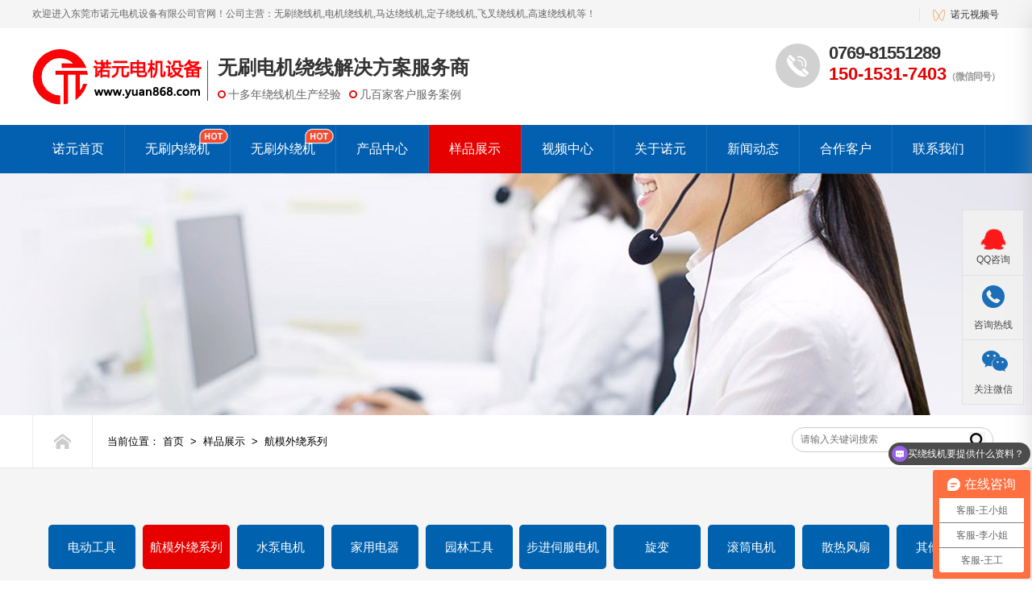

--- FILE ---
content_type: text/html; charset=utf-8
request_url: http://www.yuan868.com/list-15-0.html
body_size: 6241
content:
<!doctype html>
<html>
<head>
<meta name="renderer" content="webkit">
<meta http-equiv="X-UA-Compatible" content="IE=edge,chrome=1">
<meta http-equiv="Content-Type" content="text/html; charset=utf-8" />
<meta name="viewport" content="width=device-width, initial-scale=1, shrink-to-fit=no">
<title>航模外绕系列</title>
<meta name="keywords" content="" />
<meta name="description" content="" />
<link href="/skin/images/favicon.ico" rel="shortcut icon" type="image/x-icon" />
<link href="/skin/css/bootstrap.min.css" rel="stylesheet">
<link rel="stylesheet" href="/skin/css/head.css" />
<link rel="stylesheet" href="/skin/css/neiye.css" />
<script type="text/javascript" src="/skin/js/jquery.min.js"></script>
<link rel="stylesheet" href="/skin/css/baguettebox.min.css">
<script src="/skin/js/baguettebox.min.js"></script>
<link href="/skin/css/animate.css" rel="stylesheet" type="text/css" media="all">
</head>


<body>
<!-- 导航 -->

<style>
.m_nav.open .ul li {text-align: center;}

</style>
<header class="header">
	<div class="huany"><div class="wrap"><div class="huanywen">欢迎进入东莞市诺元电机设备有限公司官网！公司主营：无刷绕线机,电机绕线机,马达绕线机,定子绕线机,飞叉绕线机,高速绕线机等！</div>
		<div class="lianjie"><div class="wenxi"><p>诺元视频号</p>
			<img src="/skin/images/douyin1.jpg" alt=" 诺元视频号" /></div>
			</div>
		</div></div>
  <div class="header01">
    <div class="wrap">
      <div class="h_logo fl"> <a class="fl" href="/" title="无刷绕线机,马达绕线机,电机绕线机,定子绕线机_东莞市诺元电机设备有限公司">
		  <img src="/skin/images/logo.png" alt="无刷绕线机,飞叉绕线机,内绕机,电机绕线机,外绕机" class="img1">
        <div class="wen fl"><p>无刷电机绕线解决方案服务商</p>
<div class="dianwen"><ul><li>十多年绕线机生产经验</li><li>几百家客户服务案例</li></ul></div></div></a>
      </div>
		  <div class="fr loteler"><a href="tel:0769-81551289" rel="nofollow">
<img src="/skin/images/inico4.jpg" alt="东莞市诺元电机设备有限公司"></a>
<div class="dianhua">
<p class="hongzi"><font class="dh01">0769-81551289</font><br>
<font class="dh02">150-1531-7403</font><span style="font-size: 12px;color: #999;">（微信同号）</span>
<br>
<!--<font class="dh02">136-6288-3566</font><span style="font-size: 12px;color: #999;">（微信同号）</span>-->
</p>

</div>
</div>
    </div>
  </div>
  <div class="h_toubu clearfix"><div class="wrap">
    <div class="nav nav01"> 
            
      <ul class="navbar_nav" data-in="fadeInDown" data-out="fadeOutUp">
                <li class=" "> 
<a href="/" > 诺元首页 </a>
</li>

<li class=" "> 
<a href="/list-10-0.html" title="无刷内绕机"> 无刷内绕机</a>

<img class="top_hot" src="/skin/images/hot.png" />
<img class="top_hot1" src="/skin/images/hot1.png" />

</li>

<li class=" "> 

<a href="/list-11-0.html" title="无刷外绕机" > 无刷外绕机 </a>

<img class="top_hot" src="/skin/images/hot.png" />
<img class="top_hot1" src="/skin/images/hot1.png" />

</li>




                <li class=" dropdown"><a href="/list-9-0.html" title="产品中心">产品中心</a><div class="dropdown_menu"><a href="/list-10-0.html" title="无刷内绕机">无刷内绕机</a><a href="/list-11-0.html" title="无刷外绕机">无刷外绕机</a><a href="/list-12-0.html" title="精密排线绕线机">精密排线绕线机</a><a href="/list-30-0.html" title="电机组装线">电机组装线</a><a href="/list-28-0.html" title="插磁钢机">插磁钢机</a></div></li><li class="active dropdown"><a href="/list-13-0.html" title="样品展示">样品展示</a><div class="dropdown_menu"><a href="/list-14-0.html" title="电动工具">电动工具</a><a href="/list-15-0.html" title="航模外绕系列">航模外绕系列</a><a href="/list-16-0.html" title="水泵电机">水泵电机</a><a href="/list-17-0.html" title="家用电器">家用电器</a><a href="/list-31-0.html" title="园林工具">园林工具</a><a href="/list-18-0.html" title="步进伺服电机">步进伺服电机</a><a href="/list-19-0.html" title="旋变">旋变</a><a href="/list-20-0.html" title="滚筒电机">滚筒电机</a><a href="/list-32-0.html" title="散热风扇">散热风扇</a><a href="/list-29-0.html" title="其他定子">其他定子</a></div></li><li class=" dropdown"><a href="/list-21-0.html" title="视频中心">视频中心</a></li><li class=" dropdown"><a href="/list-1-0.html" title="关于诺元">关于诺元</a><div class="dropdown_menu"><a href="/list-2-0.html" title="公司简介•文化">公司简介•文化</a><a href="/list-33-0.html" title="资质专利">资质专利</a><a href="/list-5-0.html" title="研发•创新">研发•创新</a><a href="/list-6-0.html" title="质量与服务">质量与服务</a><a href="/list-7-0.html" title="工厂车间">工厂车间</a></div></li><li class=" dropdown"><a href="/list-22-0.html" title="新闻动态">新闻动态</a><div class="dropdown_menu"><a href="/list-23-0.html" title="公司动态">公司动态</a><a href="/list-24-0.html" title="行业新闻">行业新闻</a><a href="/list-25-0.html" title="常见问题">常见问题</a></div></li><li class=" dropdown"><a href="/list-8-0.html" title="合作客户">合作客户</a></li><li class=" dropdown"><a href="/list-26-0.html" title="联系我们">联系我们</a><div class="dropdown_menu"></div></li>                
                
               
              </ul>
    </div>
    <a href="javascript:void(0)" id="navToggle"> <span></span> </a> 
	  </div></div>
</header>
<!--移动端的导航-->
<div class="m_nav">
  <div class="top clearfix"> <img src="/skin/images/closed.png" alt="关闭" class="closed" /> </div>
  <div class="logo"> <img src="/skin/images/logo.png" alt="" /> </div>
  <ul class="ul" data-in="fadeInDown" data-out="fadeOutUp">
        <li class="" > <a  href="/"  >诺元首页</a></li>
       
       

        <li class="dropdown" > <a  href="javascript:void(0)"  >产品中心</a> 
            <div class="dropdown_menu"> 
            <a href="/list-10-0.html" title="无刷内绕机" >无刷内绕机</a>
<a href="/list-11-0.html" title="无刷外绕机" >无刷外绕机</a>
<a href="/list-12-0.html" title="精密排线绕线机" >精密排线绕线机</a>
<a href="/list-28-0.html" title="插磁钢机" >插磁钢机</a>
<a href="/list-30-0.html" title="电机组装线" >电机组装线</a>
           </div> 
         </li>
         
         <li class="dropdown" > <a  href="javascript:void(0)"  >关于诺元</a> 
            <div class="dropdown_menu"> 
            <a href="/list-2-0.html" title="公司简介•文化" >公司简介•文化</a>
<a href="/list-33-0.html" title="资质专利" >资质专利</a>
<a href="/list-5-0.html" title="研发•创新" >研发•创新</a>
<a href="/list-6-0.html" title="质量与服务" >质量与服务</a>
<a href="/list-7-0.html" title="工厂车间" >工厂车间</a>
           </div> 
         </li>
    
     <li class="dropdown" > <a  href="javascript:void(0)"  >样品展示</a> 
            <div class="dropdown_menu"> 
            <a href="/list-14-0.html" title="电动工具" >电动工具</a>
<a href="/list-15-0.html" title="航模外绕系列" >航模外绕系列</a>
<a href="/list-16-0.html" title="水泵电机" >水泵电机</a>
<a href="/list-17-0.html" title="家用电器" >家用电器</a>
<a href="/list-31-0.html" title="园林工具" >园林工具</a>
<a href="/list-18-0.html" title="步进伺服电机" >步进伺服电机</a>
<a href="/list-19-0.html" title="旋变" >旋变</a>
<a href="/list-20-0.html" title="滚筒电机" >滚筒电机</a>
<a href="/list-32-0.html" title="散热风扇" >散热风扇</a>
<a href="/list-29-0.html" title="其他定子" >其他定子</a>
           </div> 
         </li>
    
    
        <li class="" > <a  href="/list-21-0.html"  >视频中心</a>  </li>
        
     <li class="dropdown" > <a  href="javascript:void(0)"  >新闻动态</a> 
            <div class="dropdown_menu"> 
            <a href="/list-23-0.html" title="公司动态" >公司动态</a>
<a href="/list-24-0.html" title="行业新闻" >行业新闻</a>
<a href="/list-25-0.html" title="常见问题" >常见问题</a>
           </div> 
         </li>
    
    
    
     
        <li class="" > <a  href="/list-26-0.html"  >联系我们</a></li>
         <li class="" > <a  href="/list-27-0.html"  >阿里商城</a></li>
        
  </ul>
</div>
<script>
		$(function(){
			//超过一定高度导航添加类名
			var nav=$("header"); //得到导航对象  
			var win=$(window); //得到窗口对象  
			var sc=$(document);//得到document文档对象。  
			win.scroll(function(){  
			  if(sc.scrollTop()>=100){  
			    nav.addClass("on");   
			  }else{  
			   nav.removeClass("on");  
			  }  
			})   

			//移动端展开nav
			$('#navToggle').on('click',function(){
				$('.m_nav').addClass('open');
			})
			//关闭nav
			$('.m_nav .top .closed').on('click',function(){
				$('.m_nav').removeClass('open');
			})
			
			//二级导航  移动端
		    $(".m_nav .ul li").click(function() {
				$(this).children("div.dropdown_menu").slideToggle('slow')
		        $(this).siblings('li').children('.dropdown_menu').slideUp('slow');				
		    });

		})
	</script> 
  
<div class="nybannj">
<div class="nybanner" style="background: url(/skin/images/332b48a37ab45f56.jpg) no-repeat center top"></div>	
</div>
  <div class="mub02address">
    <div class="wrap">
      <div class="con"> <a href="/" title="首页" class="homePage"></a>
        <p> 当前位置：<a href="/">首页</a>&nbsp;>&nbsp;<a href="/list-13-0.html">样品展示</a>&nbsp;>&nbsp;<a href="/list-15-0.html">航模外绕系列</a></p>
      </div>
	    <div class="search fr">
      <form name="searchform" method="post" action="/e/search/index.php">
<input type="hidden" name="show" value="title">
<input type="hidden" name="tbname" value="photo">
<input type="hidden" name="classid" value="9">
<input type="hidden" name="tempid" value="1">
        <input name="keyboard" value="" id="top-keywords" type="text" class="input" placeholder="请输入关键词搜索">
        <input  type="submit" class="btn" value="">
      </form>
    </div>



    </div>
  </div>
	<div class="newlist huidi">
  <div class="wrap">
	  <div class="topfenlei">
  <ul class="snb">
  
    <li class=""><a href="/list-14-0.html" title="电动工具">电动工具</a></li>
          <li class="on"><a href="/list-15-0.html" title="航模外绕系列">航模外绕系列</a></li>
          <li class=""><a href="/list-16-0.html" title="水泵电机">水泵电机</a></li>
          <li class=""><a href="/list-17-0.html" title="家用电器">家用电器</a></li>
          <li class=""><a href="/list-31-0.html" title="园林工具">园林工具</a></li>
          <li class=""><a href="/list-18-0.html" title="步进伺服电机">步进伺服电机</a></li>
          <li class=""><a href="/list-19-0.html" title="旋变">旋变</a></li>
          <li class=""><a href="/list-20-0.html" title="滚筒电机">滚筒电机</a></li>
          <li class=""><a href="/list-32-0.html" title="散热风扇">散热风扇</a></li>
          <li class=""><a href="/list-29-0.html" title="其他定子">其他定子</a></li>
                  
      </ul>
</div>
 <div class="albumlist baguetteBoxOne gallery">
       <ul>
	    
         <li><a href="/d/file/b5d42bac9b70dbb04adeae52db285d6f.jpg" data-caption="18槽无刷电机定子32线并绕"><i> <img src="/d/file/b5d42bac9b70dbb04adeae52db285d6f.jpg" alt="18槽无刷电机定子32线并绕"> </i><span><img src="/skin/images/xc_ico1.jpg" alt="icon">18槽无刷电机定子32线并绕</span></a></li>
        
         <li><a href="/d/file/0964d40bb6a3955e98df34c04951099d.jpg" data-caption="无刷电机定子精密排线效果"><i> <img src="/d/file/0964d40bb6a3955e98df34c04951099d.jpg" alt="无刷电机定子精密排线效果"> </i><span><img src="/skin/images/xc_ico1.jpg" alt="icon">无刷电机定子精密排线效果</span></a></li>
        
         <li><a href="/d/file/79848757640200f81898341a85fda682.jpg" data-caption="12槽微小型无刷电机外绕定子"><i> <img src="/d/file/79848757640200f81898341a85fda682.jpg" alt="12槽微小型无刷电机外绕定子"> </i><span><img src="/skin/images/xc_ico1.jpg" alt="icon">12槽微小型无刷电机外绕定子</span></a></li>
        
         <li><a href="/d/file/879699652f48a4118aa12666946d5047.jpg" data-caption="24槽无刷电机外绕定子21根线并绕"><i> <img src="/d/file/879699652f48a4118aa12666946d5047.jpg" alt="24槽无刷电机外绕定子21根线并绕"> </i><span><img src="/skin/images/xc_ico1.jpg" alt="icon">24槽无刷电机外绕定子21根线并绕</span></a></li>
        
         <li><a href="/d/file/70cb9934544aa46981d4bf381b0ff00b.jpg" data-caption="外绕精密排线定子24槽"><i> <img src="/d/file/70cb9934544aa46981d4bf381b0ff00b.jpg" alt="外绕精密排线定子24槽"> </i><span><img src="/skin/images/xc_ico1.jpg" alt="icon">外绕精密排线定子24槽</span></a></li>
        
         <li><a href="/d/file/3e1b05e3d1c25bcb2246678be332995e.jpg" data-caption="机器人无刷电机定子样品24槽8线并绕"><i> <img src="/d/file/3e1b05e3d1c25bcb2246678be332995e.jpg" alt="机器人无刷电机定子样品24槽8线并绕"> </i><span><img src="/skin/images/xc_ico1.jpg" alt="icon">机器人无刷电机定子样品24槽8线并绕</span></a></li>
        
         <li><a href="/d/file/e18e32e8c99b93c0772ee982dfcc80d1.jpg" data-caption="外绕无刷电机定子样品24槽"><i> <img src="/d/file/e18e32e8c99b93c0772ee982dfcc80d1.jpg" alt="外绕无刷电机定子样品24槽"> </i><span><img src="/skin/images/xc_ico1.jpg" alt="icon">外绕无刷电机定子样品24槽</span></a></li>
        
         <li><a href="/d/file/f8ad22562d9946c9fae382458ffd00b8.jpg" data-caption="无刷航模电机定子12槽精密排线"><i> <img src="/d/file/f8ad22562d9946c9fae382458ffd00b8.jpg" alt="无刷航模电机定子12槽精密排线"> </i><span><img src="/skin/images/xc_ico1.jpg" alt="icon">无刷航模电机定子12槽精密排线</span></a></li>
        
         <li><a href="/d/file/74994b5e35d8ade76b82ba36df5016ac.jpg" data-caption="无刷航模电机定子样品12槽"><i> <img src="/d/file/74994b5e35d8ade76b82ba36df5016ac.jpg" alt="无刷航模电机定子样品12槽"> </i><span><img src="/skin/images/xc_ico1.jpg" alt="icon">无刷航模电机定子样品12槽</span></a></li>
        
         <li><a href="/d/file/325ec7c8b5d14e713b398d970ff2226b.jpg" data-caption="植保机电机定子24槽样品"><i> <img src="/d/file/325ec7c8b5d14e713b398d970ff2226b.jpg" alt="植保机电机定子24槽样品"> </i><span><img src="/skin/images/xc_ico1.jpg" alt="icon">植保机电机定子24槽样品</span></a></li>
        
         <li><a href="/d/file/4cf756dc023f6fdedff16b911366f5cf.jpg" data-caption="无刷电机定子18槽外径50mm线径0.6mm"><i> <img src="/d/file/4cf756dc023f6fdedff16b911366f5cf.jpg" alt="无刷电机定子18槽外径50mm线径0.6mm"> </i><span><img src="/skin/images/xc_ico1.jpg" alt="icon">无刷电机定子18槽外径50mm线径0.6mm</span></a></li>
        
         <li><a href="/d/file/d07d55566f4bbf5951d209954de7ecdf.jpg" data-caption="航模外绕定子样品"><i> <img src="/d/file/d07d55566f4bbf5951d209954de7ecdf.jpg" alt="航模外绕定子样品"> </i><span><img src="/skin/images/xc_ico1.jpg" alt="icon">航模外绕定子样品</span></a></li>
          
       </ul>   

      </div>
<div class="page111"><a title="总数">&nbsp;<b>15</b> </a>&nbsp;&nbsp;&nbsp;<b>1</b>&nbsp;<a href="/list-15-1.html">2</a>&nbsp;<a href="/list-15-1.html">下一页</a>&nbsp;<a href="/list-15-1.html">尾页</a></div>
	  <script type="text/javascript"> 
	baguetteBox.run('.baguetteBoxOne', { 
    animation: 'fadeIn', 
}); 
</script>
      <div class="clear"></div>
        </div>
  <div class="clear"></div>
</div>
	
<footer class="footer"><div class="wrap">
<div class="foot-logo left">
<img src="/skin/images/ftlogo.png" alt="logo">
</div>	
<div class="foot-lj">

	
<dl class="ftpro">
<dt><a href="/list-9-0.html">产品中心</a></dt>

<dd><a href="/list-10-0.html" title="无刷内绕机" >无刷内绕机</a></dd>
<dd><a href="/list-11-0.html" title="无刷外绕机" >无刷外绕机</a></dd>
<dd><a href="/list-12-0.html" title="精密排线绕线机" >精密排线绕线机</a></dd>
<dd><a href="/list-28-0.html" title="插磁钢机" >插磁钢机</a></dd>
<dd><a href="/list-30-0.html" title="电机组装线" >电机组装线</a></dd>

</dl>

 
<dl class="ftabout">
<dt><a href="/list-1-0.html">关于我们</a></dt>

<dd><a href="/list-2-0.html" title="公司简介•文化" >公司简介•文化</a></dd>
<dd><a href="/list-33-0.html" title="资质专利" >资质专利</a></dd>
<dd><a href="/list-5-0.html" title="研发•创新" >研发•创新</a></dd>
<dd><a href="/list-6-0.html" title="质量与服务" >质量与服务</a></dd>
<dd><a href="/list-7-0.html" title="工厂车间" >工厂车间</a></dd>

</dl>

<div class="foot-lx">
<p>联系我们</p>	
<span>电话：0769-81551289 </span>
<span>王先生：150-1531-7403(微信同号) </span>

<span>邮箱： 1704739396@qq.com</span>
<span>地址： 东莞市长安镇太安路长安段1034号3101室 </span>
</div>
</div>
<div class="foot-erwen">
<img src="/skin/images/douyin1.jpg" alt="抖音号">
<p>扫描二维码，关注诺元视频号</p>
</div>
</div></footer>
<div class="wrap-foot">
<div class="wrap">
<p>
<span>版权所有 © 2014-2025 东莞市诺元电机设备有限公司 </span>
<span></span> 


</p>
<span><a href="/sitemap.html" target="_blank"><span>网站地图&nbsp;</span></a></span>   
<span><a href="/tags/" target="_blank"><span>文章标签&nbsp;</span></a></span> 
<a href="http://beian.miit.gov.cn" rel="nofollow" target="_blank">备案号：粤ICP备14059177号-1&nbsp; </a>
</div>
</div>


<!--右侧客服-->
<div class="cndns-right"> 
   
    <div class="cndns-right-meau meau-sev"> <a href="javascript:" class="cndns-right-btn"> <span class="demo-icon icon-qq">&#xf1d6;</span>
    <p> QQ咨询 </p>
    </a>
    <div class="cndns-right-box">
      <div class="box-border">
        <div class="sev-t"> <span class="demo-icon icon-chat">&#xe804;</span>
          <p>在线咨询<i>真诚为您提供专业解答服务</i></p>
          <div class="clear"></div>
        </div>
        <div class="sev-b">
          <ul id="zixunUl">
                        <li><a href="http://wpa.qq.com/msgrd?v=3&uin=1704739396&site=qq&menu=yes" target="_blank" rel="nofollow">在线咨询</a></li>
                        <div class="clear"></div>
          </ul>
        </div>
        <span class="arrow-right"></span> </div>
    </div>
  </div>
   
    <div class="cndns-right-meau meau-contact"> <a href="javascript:" class="cndns-right-btn"> <span class="demo-icon icon-phone-circled">&#xe800;</span>
    <p> 咨询热线 </p>
    </a>
    <div class="cndns-right-box">
      <div class="box-border">
        <div class="sev-t"> <span class="demo-icon icon-phone-circled">&#xe800;</span>
          <p>0769-81551289<br />
            <i>7*24小时服务热线</i></p>
          <div class="clear"></div>
        </div>
        <span class="arrow-right"></span> </div>
    </div>
  </div>
   
    <div class="cndns-right-meau meau-code"> <a href="javascript:" class="cndns-right-btn"> <span class="demo-icon icon-wechat">&#xf1d7;</span>
    <p>关注微信</p>
    </a>
    <div class="cndns-right-box">
      <div class="box-border">
        <div class="sev-t"><img src="/skin/images/gzh.jpg" alt="公众号" /><i>扫描二维码，关注诺元公众号</i></div>
        <span class="arrow-right"></span> </div>
    </div>
  </div>
    <div class="cndns-right-meau meau-top" id="top-back"> <a href="javascript:" class="cndns-right-btn" onclick="topBack()"> <span class="demo-icon icon-up-open-big">&#xe818;</span> <i>返回顶部</i> </a> </div>
</div>
<link rel="stylesheet" href="/skin/css/zxkf.css" />
<script type="text/javascript">
//置顶图标显示
$('#top-back').hide()
$(window).scroll(function(){
	 if($(this).scrollTop() > 350){
		$("#top-back").fadeIn();
	 }
	 else{
		$("#top-back").fadeOut();
	 }
  })	
//置顶事件
function topBack(){
  $('body,html').animate({scrollTop:0},300);
}
$('.cndns-right .cndns-right-btn:first').css({border:"none"});
</script>

 <script>
var _hmt = _hmt || [];
(function() {
  var hm = document.createElement("script");
  hm.src = "https://hm.baidu.com/hm.js?9f66c6b1413b275a1941e90745d49327";
  var s = document.getElementsByTagName("script")[0]; 
  s.parentNode.insertBefore(hm, s);
})();
</script>

<script>
(function(){
    var bp = document.createElement('script');
    var curProtocol = window.location.protocol.split(':')[0];
    if (curProtocol === 'https') {
        bp.src = 'https://zz.bdstatic.com/linksubmit/push.js';
    }
    else {
        bp.src = 'http://push.zhanzhang.baidu.com/push.js';
    }
    var s = document.getElementsByTagName("script")[0];
    s.parentNode.insertBefore(bp, s);
})();
</script>






</body>
</html>


--- FILE ---
content_type: text/css
request_url: http://www.yuan868.com/skin/css/head.css
body_size: 4955
content:
@charset "utf-8";

/*-- 全局reset
-------------------------------------------*/

html, body, div,
h1, h2, h3, h4, h5, h6,
hr, p, blockquote,
dl, dt, dd, ul, ol, li,
pre, form, fieldset, object, code,
legend, button, input, textarea, label,
th, td, a, img {
    margin: 0;
    padding: 0;
    border: 0;
    outline: 0;
}
.clear{
	clear: both;
}
body {
    font: 16px "Microsoft Yahei",Arial, sans-seri;
    color: #333;
}

/*清除内外边距*/
h1, h2, h3, h4, h5, h6 {
    font-weight: normal;
    font-size: 100%;
}

/*设置默认字体*/
:focus {
    outline: 0;
}

ul,
ol {
    list-style: none;
}

/*重置列表*/
fieldset, img {
    border: 0 none;
    vertical-align: top;
}

/*重置图片元素*/
address, caption, cite, code, dfn, em, i, th, var, optgroup {
    font-style: normal;
    font-weight: normal;
}

abbr, acronym {
    border: 0;
    font-variant: normal;
}

input, button, textarea, select, optgroup, option {
    font-family: inherit;
    font-size: inherit;
    font-style: inherit;
    font-weight: inherit;
}

code, kbd, samp, tt {
    font-size: 100%;
}

/*@purpose To enable resizing for IE */
/*@branch For IE6-Win, IE7-Win */
input, button, textarea, select {
    *font-size: 100%;
    outline: none;
}

/*
form label {
    cursor: pointer;
}
*/

textarea {
    resize: none;
}

table {
    border-collapse: collapse;
    border-spacing: 0;
}

/*重置表格*/
blockquote, q {
    quotes: none;
}

blockquote:before,
blockquote:after,
q:before,
q:after {
    content: '';
    content: none;
}

.fl {
    float: left;
}

.fr {
    float: right;
}

a {
    color: #333;
    text-decoration: none;
    -webkit-transition: color .2s ease-in-out;
    -moz-transition: color .2s ease-in-out;
    transition: color .2s ease-in-out;
    -webkit-transition: background-color .2s ease-in-out;
    -moz-transition: background-color .2s ease-in-out;
    transition: background-color .2s ease-in-out;

}

a:hover {
    text-decoration: none;
}

a.special,
.special a {
    color: #1eb37b;
}

a.special:hover,
.special a:hover {
    color: #1eb37b;
    text-decoration: none;
}

/*--清除浮动
-------------------------------------------*/
.cf:before,
.cf:after,
.clearfix:before,
.clearfix:after {
    content: "";
    display: table;
}

.cf:after,
.clearfix:after {
    clear: both;
}

.cf,
.clearfix {
    clear: both;
    *zoom: 1;
}

/*-- 字号、颜色、外边距、内补丁、居中、行高、显示、隐藏
--------------------------------------------------------------------------*/
.c-333 {
    color: #333;
}

.c-666 {
    color: #666;
}

.c-999 {
    color: #999;
}

.c-green {
    color: #1fb079;
}

.c-orange {
    color: #fc714c;
}

.c-reg {
    color: #d90106;
}

/* 字号 */
.f9 {
    font-size: 9px;
    -webkit-text-size-adjust: none;
}

.f12,
.fb12 {
    font-size: 12px;
}

.simsun {
   font-family: "Microsoft Yahei",Arial, sans-seri;
}

.f14,
.fb14 {
    font-size: 14px;
}

.f16,
.fb16 {
    font-size: 16px;
}

.f18,
.fb18 {
    font-size: 18px;
}

.f20,
.fb20 {
    font-size: 20px;
}

.fb,
.fb12,
.fb14,
.fb16,
.fb18,
.fb20 {
    font-weight: 700;
}

/* 隐藏 居中 */

.tc {
    text-align: center;
}

.tr {
    text-align: right;
}

.show {
    display: block;
}

.hide {
    display: none !important;
}

/*文字隐藏,省略号*/
.ti,
.te {
    white-space: nowrap;
    overflow: hidden;
}

.ti {
    text-indent: -999em;
}

.te {
    text-overflow: ellipsis;
}


/*自己开始*/
.wrap{
	width: 1200px;
	margin: 0 auto;
}

/*====================头部开始*********/
.header{
	width:100%;
	z-index:999;
	background: #fff;
}
.huany{
	background: #f5f5f5;
	height: 35px;
	line-height: 35px;
/*	overflow: hidden;*/
}
.huanywen{
	font-size: 12px;
	color: #666;
	width: 60%;
	float: left;
}
.lianjie{
	width: 40%;
	float: right;
	font-size: 12px;
	
}
.lianjie a{
	display: block;
	float: right;
	background: url("../images/goumai.png") no-repeat 0 8px;
	padding-left: 25px;
	margin-right: 10px;
}
.lianjie .wenxi{
	width: 100px;
	float: right;
	background: url("../images/weixin.png") no-repeat 15px 0;
	padding-left: 38px;
	height: 17px;
	line-height: 17px;
	border-left: 1px solid #e4e4e4;
	margin-top: 10px;
}
.lianjie .wenxi img{
	width: 120px;
	height: 120px;
	border: 5px solid #f5f5f5;
	display: none;
	z-index: 99;
	position: relative;
}
.lianjie .wenxi:hover img{
	display: block;
}
.header01{
	height: 120px;
	overflow: hidden;
}
.h_logoright{
	width:19.5%;
	margin-top: 34px;
}
/*logo*/
.h_logo{
	margin-top: 25px;
	width: 60%;
}
.h_logo a img{
	height: 70px;
	display: block;
	float: left;
}
.h_logo .wen{
	padding-left: 12px;
	margin-top: 8px;
}
.h_logo a p{
	display: block;
	float: left;
	font-size: 24px;
	color: #333;
	font-weight: 700;
	padding: 0px 13px 0px 0px;
	margin: 0px 0px 0 0;
}
.dianwen li{
	float: left;
	padding-right: 10px;
	font-size: 14px;
	color: #666;
	line-height: 35px;
}
.dianwen li:before{
	content: " ";
	width: 10px;
	height: 10px;
	border-radius: 50px;
	border: 2px solid #e70b0b;
	display: inline-block;
	margin-right: 3px;
}

.h_toubu{
	position: relative;
	background: #0360b0;
}
.h_logo{
	
}
.hongzi{
	color: #e60000;
}
/*电话*/
.loteler{
	margin-top: 18px;
}
.loteler img {
    float: left;
    margin: 0 10px 0 0;
}
.loteler p {
    font-size: 22px;
    font-weight: bold;
	letter-spacing: -1px;
}
.loteler p font.dh02{
	letter-spacing: 0px;
}
.loteler p font.dh01{
	color: #333;
}
.dianhua{
	float: left;
}
/*导航*/
.sjdianhua{
		display: none;
	}
.header .nav{
	-webkit-transition: 0.5s;
	-moz-transition: 0.5s;
	-o-transition: 0.5s;
	transition: 0.5s;
	height: 100%;
	line-height: 60px;
	display: block;
}
.header .navbar_nav li{
	float:left;
	position: relative;
	display: block;
	border-right: 1px solid rgba(255,255,255,.1);
}

.header .navbar_nav li.active a{
	background: #e60000;
}
.header .navbar_nav li:hover a{
    background: #e60000;
}
.header .navbar_nav li a{
	text-decoration: none;
	height: 100%;
	padding: 0 25px;
	display: block;
	-webkit-transition: 0.5s;
	-moz-transition: 0.5s;
	-o-transition: 0.5s;
	transition: 0.5s;
	color: #fff;
	font-size: 16px;
}
.header .navbar_nav li:hover a{
	color: #fff;
}
.header .navbar_nav li.active a{
	color: #fff;
	
}
.header .navbar_nav li.dropdown{
	display: inherit;
	position: relative;
}
.header .navbar_nav li.dropdown .jt{
	width: 20px;
	height: 20px;
	background: url(i/top.png) no-repeat;
	background-size: 100% 100%;
	display: block;
}
.header .navbar_nav li.dropdown .dropdown_menu{
	display: none;
	position: absolute;
	top:60px;
	background: #fff;
	box-shadow: 0 15px 27px 0 rgba(167,165,165,0.38);
	width: 120%;
    left: -10%;
	z-index: 9;
}
.header .navbar_nav li.dropdown .dropdown_menu a{
	font-size: 14px;
	color: #666;
	padding: 0 10px;
	line-height: 40px;
	text-align: center;
	background: #fff;
	margin-bottom: 2px;
}
.header .navbar_nav li.dropdown:hover .dropdown_menu{
	display: block;
	background: #f3f3f3;
	-webkit-transition: 0.5s;
	-moz-transition: 0.5s;
	-o-transition: 0.5s;
	transition: 0.5s;
}
.header .navbar_nav li.dropdown:hover .dropdown_menu a{
	color: #666;
}
.header .navbar_nav li.dropdown:hover .dropdown_menu a:hover{
	color: #fff;
	background: #2871da;
}
/*商城*/
.shangc{
	height: 60px;
	line-height: 60px;
	font-size: 14px;
	color: #db1102;
	padding-left: 20px;
	background: url("../images/shangc2.png") no-repeat 0 22px;
	background-size: 20%;
}
.shangc a{
	color: #db1102;
}
/*白色背景的头部*/
.header.on{
	background: #fff;
	
}
.header.on .h_logo .img1{
	display: none;
}
.header.on .h_logo .img2{
	display: block;
}
.header.on .navbar_nav li a{
	color: #fff;
}

#navToggle{
	display: none;
}

.m_nav{
	position: fixed;
	top: 0px;
	box-shadow: 0 15px 27px 0 rgba(167,165,165,0.38);
	width: 100%;
    height: 100%;
    background: #fff;
    transition: all ease 0.5s;
    -webkit-transition: all ease 0.5s;
	z-index: 1000;
    opacity: 1;
    visibility: visible;
    margin-top: 0;
    overflow-y: auto;
    transition: all .6s cubic-bezier(.77, 0, .175, 1) 0ms;
    top: 0;
    transform: translateX(100%);
}
.m_nav.open{
    transform: translateX(0);
}
.m_nav .top{
	height: 60px;
	padding: 20px;
	box-sizing: border-box;
}
.m_nav .top .closed{
	width: 30px;
	height: 30px;
	vertical-align: middle;
	float:right;
	cursor: pointer;
}
.m_nav .logo{
	width: 100%;
	margin:0 auto;
}
.m_nav .logo img{
	height: 65px;
	display: block;
	margin:30px auto;
}
.m_nav .ul{
	margin-top: 30px;
	    width: 100%;
    display: block;
}
.m_nav .ul li{
	padding: 0 20px;
	    display: block;
	border-bottom: 1px solid #f5f5f5;
	transform: translateY(0);
	-webkit-transform: translateY(100%);
    transform: translateY(100%);
    -webkit-transition: all .6s cubic-bezier(.77, 0, .175, 1) 0ms;
    transition: all .6s cubic-bezier(.77, 0, .175, 1) 0ms;
    opacity: 0;
}
.m_nav.open .ul li{
	opacity: 1;
    -webkit-transform: translateY(0);
    transform: translateY(0);
}
.m_nav .ul li:nth-child(1) {
    -webkit-transition: all .2s cubic-bezier(.77, 0, .175, 1) 0ms;
    transition: all .2s cubic-bezier(.77, 0, .175, 1) 0ms;
}
.m_nav .ul li:nth-child(2) {
    -webkit-transition: all .4s cubic-bezier(.77, 0, .175, 1) 0ms;
    transition: all .4s cubic-bezier(.77, 0, .175, 1) 0ms;
}
.m_nav .ul li:nth-child(3) {
    -webkit-transition: all .6s cubic-bezier(.77, 0, .175, 1) 0ms;
    transition: all .6s cubic-bezier(.77, 0, .175, 1) 0ms;
}
.m_nav .ul li:nth-child(4) {
    -webkit-transition: all .8s cubic-bezier(.77, 0, .175, 1) 0ms;
    transition: all .8s cubic-bezier(.77, 0, .175, 1) 0ms;
}
.m_nav .ul li:nth-child(5) {
    -webkit-transition: all 1.0s cubic-bezier(.77, 0, .175, 1) 0ms;
    transition: all 1.0s cubic-bezier(.77, 0, .175, 1) 0ms;
}
.m_nav .ul li:nth-child(6) {
    -webkit-transition: all 1.2s cubic-bezier(.77, 0, .175, 1) 0ms;
    transition: all 1.2s cubic-bezier(.77, 0, .175, 1) 0ms;
}
.m_nav .ul li a{
	display: block;
	text-decoration: none;
	color: #333;
	font-size: 16px;
	height: 50px;
	line-height: 50px;
	width: 100%;
}
.m_nav .ul li .dropdown_menu{
	display: none;
}
.m_nav .ul li.dropdown.active .dropdown_menu{
	display: block;
}
.m_nav .ul li .dropdown_menu a{
	display: block;
	height: 40px;
	line-height: 40px;
	padding: 0 40px;
	box-sizing: border-box;
	border-bottom: 1px solid #f5f5f5;
	font-size: 1em;
}
.m_nav .ul li .dropdown_menu a:last-child{
	border: none;
}
.banner{
	width: 100%;
}
.banner img{
	width: 100%;
}

/*网站底部*/
.footer{
	overflow: hidden;
	background: #282828;
	padding: 60px 0 50px 0;
}
.foot-logo{
	width: 23%;
}
.foot-logo img{
	max-width: 100%;
}
.foot-logo p{
	color: #e60000;
    font-size: 20px;
    width: 212px;
    height: 50px;
    background: #111111;
    line-height: 50px;
    text-align: center;
    margin: 20px 0 0 0;
}
.foot-lj{
	    float: left;
    width: 67%;
}
.foot-lj dl{
	width: 30%;
    float: left;
}
.foot-lj dl dt{
	margin: 0 0 24px 0;
}

.foot-lj dl dt a{
	font-size: 20px;
    color: #fff;
	font-weight: normal;
}

.foot-lj dl dd{
	font-size: 14px;
    color: #666666;
    line-height: 33px;
}
.foot-lj dl dd:hover a{
	color: #fff;
}
.foot-lj .foot-lx{
	    float: left;
    width: 36%;
}
.foot-lx p{
	font-size: 20px;
    color: #fff;
	margin: 0 0 24px 0;
}
.foot-lx span{
	font-size: 14px;
    color: #666666;
    line-height: 18px;
	display: block;
	margin: 0 0 20px 0;
}
.foot-erwen{
	float: right;
	width: 10%;
}
.foot-erwen img{
	width: 100%;
	overflow: hidden;
	border-radius: 5px;
}
.foot-erwen p{
	text-align: center;
	font-size: 14px;
	color: #999;
	line-height: 25px;
}
.foot-lj dd a{
	color: #666;
}
.wrap-foot{
	background: #111;
	overflow: hidden;
	padding: 25px 0;
}
.wrap-foot p{
	font-size: 12px;
	color: #666666;
	float: left;
}
.wrap-foot a{
	font-size: 12px;
	color: #666666;
	float: right;
}
/*网站底部结束*/


@media screen and (max-width: 1360px){
	.header{
		
	}
	
	.bonav a{
		margin-left: 20px;
	}
}
@media screen and (max-width: 1260px){
	.wrap{
		width: 90%;
	}
	.cndns-right {
    display: none;
}
	
	.h_logo{
		width: 65%;
	}
	.header .navbar_nav li a{
		padding: 0 35px;
	}
	
}
@media screen and (max-width: 1060px){
	.header .navbar_nav li a {
    padding: 0 28px;
}
	.h_logoright {
    width: 30%;
}
	
}
@media screen and (max-width: 992px){
	.m_nav .ul li a{
		font-size: 1em;
	}
	.h_logo .wen{
		display: none;
	}
	.dianhua{
		display: none;
	}
	.loteler{
		margin-top: 25px;
		margin-right: 30px;
	}
	.loteler img{
		width: 40px;
		margin: 0;
	}
	.h_toubu{
/*		width: 5%;*/
		position: absolute;
		top: 49px;
		right: 0;
		background: none;
	}
	.header01{
		height: 90px;
	}
	.h_logo {
    width: 40%;
		margin-top: 18px;
}
	.h_logo a p{
		font-size: 26px;
	}
	.h_logo a img{
		height: 52px;
	}
	.h_logoright a{
		width: 30px;
		height: 30px;
		background-size: 90%;
		padding: 0;
	}
	.h_logoright a span,.h_logoright a p{
		display: none;
	}
	.header #navToggle {
		height: 100%;
		padding: 9px 15px;
		margin-right: 15px;
		display: inline-block;
		float: right;
	}
	.header #navToggle span {
		position: relative;
		width:24px;
		height: 2px;
		margin-top: 19px;
	}
	.header #navToggle span:before,
	.header #navToggle span:after {
		content: '';
		position: relative;
		width: 100%;
		height: 2px;
		left: 0;
	}
	.header #navToggle span,
	.header #navToggle span:before,
	.header #navToggle span:after {
		-webkit-transition: 0.3s;
		-moz-transition: 0.3s;
		-o-transition: 0.3s;
		transition: 0.3s;
		display: block;
		background: #333;
	}
	.header.on #navToggle span,
	.header.on #navToggle span:before,
	.header.on #navToggle span:after {
		-webkit-transition: 0.3s;
		-moz-transition: 0.3s;
		-o-transition: 0.3s;
		transition: 0.3s;
		display: block;
		background: #111;
	}
	
	.header #navToggle span:before {
		top: 8px;
	}
	.header #navToggle span:after {
		bottom: 10px;
	}
	.header #navToggle.open span:before {
		top: 10px;
		-webkit-transform: translateY(-11px) rotate(-45deg);
		-moz-transform: translateY(-11px) rotate(-45deg);
		-ms-transform: translateY(-11px) rotate(-45deg);
		-o-transform: translateY(-11px) rotate(-45deg);
		transform: translateY(-11px) rotate(-45deg);
	}
	.header #navToggle.open span:after {
		bottom: 12px;
		-webkit-transform: translateY(10px) rotate(45deg);
		-moz-transform: translateY(10px) rotate(45deg);
		-ms-transform: translateY(10px) rotate(45deg);
		-o-transform: translateY(10px) rotate(45deg);
		transform: translateY(10px) rotate(45deg);
	}
	.header #navToggle.open span {
		background: none;
	}
	.header #navToggle.open span:before,
	.header #navToggle.open span:after {
		background: #4f4f4f;
	}
	
	.header .nav{
		display: none;
	}
	
	.foot-erwen,.foot-lj dl.ftabout{
		display: none;
	}
	.foot-logo {
    width: 30%;
}
	.foot-lj{
		width: 70%;
	}
	.foot-lj dl,.foot-lj .foot-lx{
		width: 50%;
	}
	
}
@media screen and (max-width: 860px){
	.foot-logo img{
		width: 80%;
	}
}
@media screen and (max-width: 768px){
	.header01{
		height: 90px;
	}
	.h_logo {
    margin-top: 17px;
		width: 60%;
}
	.header #navToggle {
/*    margin-top: 8px;*/
}
.h_logoright {
    width: 10%;
    margin-top: 25px;
}
}
@media screen and (max-width: 640px){
.loteler {
    margin-top: 25px;
    margin-right: 41px;
}
	.huany{
		display: none;
	}
	.h_toubu{
		top: 15px;
	}
	.wrap-foot p,.wrap-foot a{
		width: 100%;
		text-align: center;
	}
	.foot-lx p {
    font-size: 16px;
    color: #fff;
    margin: 0 0 15px 0;
}
	.loteler {
    margin-top: 10px;
    margin-right: 34px;
}
	
}
@media screen and (max-width: 560px){
	.header01{
		height: 60px;
	}
	.h_logo{
		margin-top: 8px;
	}
	.h_logo a img {
    height: 45px;
}
	.h_logo a p {
    font-size: 20px;
}
	.h_logoright {
    width: 19%;
		    margin-top: 14px;
}
	.header #navToggle {
    margin-top: 0px;
		    padding:9px 15px;
		margin-right: 0;
}
	
	.h_logo .wen{
		display: none;
	}
	.h_toubu {
/*    width: 13%;*/
    position: absolute;
    top: 0px;
    right: 0;
}
	.loteler a{
		display: block;
		height: 40px;
	}
	.ftpro{
		display: none;
	}
	.foot-logo{
		width: 40%;
	}
	.foot-logo img{
/*		width: 100%;*/
	}
	.foot-lj{
		width: 60%;
	}
	.foot-lx{
		width: 100%!important;
	}
	.foot-lx span{
		margin-bottom: 10px;
	}
	.footer{
		padding: 40px 0 30px 0;
	}
	.wrap-foot p span{
		display: block;
	}
}
@media screen and (max-width: 560px){
	
	
}



.navbar_nav>li>.top_hot1 {
		display: none;
	}
								
.navbar_nav>li:hover>.top_hot1 {
		display: block;
	}
								
.navbar_nav>li:hover>.top_hot {
		display: none;
	}
								
	.top_hot,
	.top_hot1 {
		position: absolute;
		top: -5px;
		right: 0px;
		width: 40px;
		height: auto;
		-webkit-animation:beat 0.5s linear infinite;
		-o-animation:beat 0.5s linear infinite;
		-moz-animation:beat 0.5s linear infinite;
		animation:beat 0.5s linear infinite;
	}
@keyframes beat {
										0% {
											top: -5px;
										}

										100% {
											top: -10px;
										}
									}
									@-webkit-keyframes beat {
										0% {
											top: -5px;
										}
										100% {
											top: -10px;
										}
									}
									@-o-keyframes beat {
										0% {
											top: -5px;
										}

										100% {
											top: -10px;
										}
									}
									@-moz-keyframes beat {
										0% {
											top: -5px;
										}

										100% {
											top: -10px;
										}
									}

--- FILE ---
content_type: text/css
request_url: http://www.yuan868.com/skin/css/neiye.css
body_size: 6468
content:
@charset "utf-8";
/* CSS Document */

/*内页banner*/
.nybanner {
    width: 100%;
    height: 300px;
    z-index: -1;
}
/* 公共面包屑导航 */

.mub02address {
    width: 100%;
    border-bottom: 1px solid #e4e4e4;
    overflow: hidden;
}
.mub02address .con {
    width: 50%;
    height: 65px;
    float: left;
}
.mub02address .homePage {
    display: block;
    width: 75px;
    height: 65px;
    background: url(../images/mub02address_homePage.png) no-repeat center;
    float: left;
    border-left: 1px solid #eaeaea;
    border-right: 1px solid #eaeaea;
}
.mub02address p {
    height: 65px;
    line-height: 65px;
    font-size: 13px;
    color: #000;
    float: left;
    margin-left: 18px;
    overflow: hidden;
    white-space: nowrap;
    text-overflow: ellipsis;
}
.mub02address p a {
    color: #000;
    padding: 0 4px;
}
.mub02address .backList {
    display: block;
    width: 117px;
    height: 75px;
    line-height: 75px;
    text-align: center;
    border-left: 1px solid #eaeaea;
    border-right: 1px solid #eaeaea;
    float: right;
    font-size: 13px;
    color: #999999;
    text-decoration: none;
    cursor: pointer;
}
.mub02address .backList img {
    display: inline-block;
*display: inline-block;
    margin-right: 10px;
    position: relative;
    top: 2px;
}
.search {
    position: relative;
    width: 258px;
    height: 31px;
    margin-top: 15px;
	float: right;
}
.search .input {
    height: 31px;
    width: 250px;
    float: left;
    line-height: 31px;
    padding-left: 10px;
    border: 1px solid #cccccc;
    border-radius: 20px;
    background: none;
    font-size: 12px;
}
.search .btn {
    background: #fff url("../images/inico5.jpg")no-repeat right center;
    height: 28px;
    width: 28px;
    border: none;
    position: absolute;
    right: 18px;
    top: 2px;
    cursor: pointer;
}

/* 公共面包屑导航 end*/

/*联系我们*/
.conts {
    padding: 70px 0;
    overflow: hidden;
    background: #f5f5f5;
}
.mub01Titls {
    width: 100%;
    text-align: center;
    padding-top: 0px;
    margin-bottom: 25px;
}
.hyc {
    background: rgb(255, 255, 255);
    overflow: hidden;    padding: 38px 0 20px;
}
.conimg {
    word-break: break-all;
    width: 25%;
    align: center;
    float: left;
}
.conimg img {
    margin: 0 auto;display: block;
}
.conwen {
    word-break: break-all;
    padding: 20px 43px 0 0;
    float: right;
    width: 75%;
}
.conwen h2{
	color: #0061ae;
	font-size: 26px;
    line-height: 24px;
	font-weight: 700;
}
.conwen .xiaowenzi{
	font-size: 14px;
	color: #999;
	line-height: 26px;
	padding: 20px 0;
}
.conwen .xiaowenzi02{
	font-weight: 700;
	color: #e60000;
	font-size: 20px;
}
.contelss {
    background: #fff;
    overflow: hidden;
}
.telwens {
    width: 40%;
    padding: 0 0 0 30px;
	float: left;
}
.erwen img{
	width: 100px;
	border: 1px solid #eee;
}
.telwens ul li {
    overflow: hidden;
    border-bottom: 1px dashed #eee;
    padding:7px 0;
	display: block;
}

.telwens ul li img {
    display: block;
    float: left;
}
.telwens ul li p {
    display: block;
    float: left;
    line-height: 35px;
    color: #333;
    font-size: 15px;
}
.contelss .telwens ul li p {
    display: block;
    float: left;
    line-height: 35px;
    color: #333;
    font-size: 15px;
	padding: 0 0 0 15px;
}

.contits h4 {
    font-size: 23px;
    color: #0061ae;
    font-weight: normal;
    height: 40px;
}
.contits h4 i {
    background: #e4e4e4!important;
}
.erwen .gzh {
    float: left;
    margin: 15px 5px 0;
    text-align: center;
}
.erwen .gzh p{
	font-size: 14px;
	line-height: 30px;
}
.erwen .wxzx {
    float: left;
    margin: 15px 21px 0;
    text-align: center;
}

.mub01Titls h4 i.xianL {
    margin-right: 12px;
}
.mub01Titls h4 i.xianR {
    margin-left: 12px;
	right: 0;
}
.mub01Titls h4 i {
    display: inline-block;
    height: 1px;
    background: #e4e4e4;
    width: 42%;
    position: relative;
    top: -6px;
}
.ditu{
    width: 55%;
    padding: 0 20px 40px 0;
	float: right;
}
.ditu iframe{
	width: 100%;
	height: 500px;
	padding: 2px;
	border: 1px solid #eee;
}

/*在线留言*/
.mess {
    background: #fff;
    padding: 50px 25px;
}
#book_post {
    margin: 30px 0 0;
}
.zaixianly {
    overflow: hidden;
    /*    margin-top: 50px;*/
    clear: both;
}
.zaixianly h2 {
    font-size: 25px;
    color: #0360b0;
    line-height: 55px;
    border-bottom: 1px solid #e4e4e4;
}
.zaixianly .Input {
    width: 32.5%;
    height: 58px;
    border: 1px solid #e4e4e4;
    float: left;
    margin-bottom: 1%;
    margin-left: 1%;
    background: #fff;
}
.zaixianly input {
    width: 100%;
    padding-left: 22px;
    font-size: 16px;
    color: #999999;
    line-height: 58px;
    outline: none;
    border: none;
    background: none;
}
.zaixianly input.submit {
    color: #fff;
    background: #e60000;
    cursor: pointer;
    padding: 0!important;
    width: 30%;
    float: right;
}
.zaixianly .Input1 {
    margin-left: 0;
}
.zaixianly textarea {
    padding-left: 22px;
    width: 100%;
    height: 150px;
    border: 1px solid #e0e0e0;
    padding-top: 18px;
    font-size: 16px;
    color: #999999;
    outline: none;
    resize: none;
    padding-right: 51px;
}
.zaixianly .yzmtj {
    margin-top: 20px;
}
.zaixianly .yzmtj img {
    width: 116px;
    height: 59px;
    margin: 0 5px 0 5px;
    cursor: pointer;
}
.zaixianly .yzmtj .sr {
    width: 43%;
    float: left;
    border: 1px solid #e0e0e0;
    background: #fff;
}
.zaixianly .yzmtj .sr span {
    display: block;
    font-size: 16px;
    color: #999999;
    height: 58px;
    line-height: 58px;
    float: left;
    border-right: 1px solid #e0e0e0;
    width: 25%;
    text-align: center;
}
.zaixianly .yzmtj .sr input {
    padding: 0 10px;
    width: 75%;
    float: left;
    display: block;
    border: none;
    line-height: 58px;
    font-size: 16px;
    color: #999;
    height: 58px;
    outline: none;
}
.zaixianly .yzmtj #spVerCode img {
    display: block;
    margin-top: 14px;
    margin-left: 10px;
    float: left;
    width: 105px;
    height: 38px;
}
.zaixianly .yzmtj a.p {
    line-height: 86px;
    margin-left: 10px;
}
.zaixianly .yzmtj a.tj {
    display: block;
    width: 410px;
    height: 60px;
    line-height: 60px;
    font-size: 22px;
    color: #fff;
    text-decoration: none;
    text-align: center;
    background: #fe9900;
    float: right;
}
/*联系我们end*/

/*内页分类*/
.topfenlei{
	text-align: center;
}
.topfenlei li{
	display: inline-block;
	width: 9%;
    margin: 0 .2%;
    height: 55px;
    background: #0061ae;
    border-radius: 5px;
	overflow: hidden;
}
.topfenlei li a{
	    display: block;
    color: #fff;
    line-height: 55px;
    font-size: 15px;
}
.topfenlei li:hover a{
	background: #e60000;
}
.topfenlei li.on{
	background: #e60000;
}
/*内页分类end*/

/*新闻列表*/
.newlist{
	padding: 60px 0;
}
.newsw{
	    width: 100%;
}
.newsw .ul1{
	border: 1px solid #eee;
	display: block;
	margin: 35px 0;
	border-bottom: none;
}
.newlist li::after{
	   -webkit-transition: all .3s ease-out 0s;
    -moz-transition: all .3s ease-out 0s;
    -ms-transition: all .3s ease-out 0s;
    -o-transition: all .3s ease-out 0s;
    transition: all .3s ease-out 0s;
}
.newlist {
   padding: 70px 0;
   overflow: hidden;
}
.newlist .ul1 li {
    position: relative;
    width: 100%;
	display: block;
	overflow: hidden;
}
.newlist .ul1 li a{
	display: block;
	overflow: hidden;
}
.newlist .ul1 li::after {
    position: absolute;
    bottom: 0;
    left: 0;
    width: 100%;
    height: 0;
    content: '';
    background: #f5f5f5;
}
.newlist .ul1 li:hover::after{
	height: 100%;
}
.newlist .ul1 li a {
      position: relative;
    z-index: 1;
    display: block;
    padding: 40px 20px;
    border-bottom: 1px solid #e4e4e4;
}
.newlist .ul1 li .imgk {
overflow: hidden;
    width: 25%;
    border: 1px solid #eee;
}
.newlist .ul1 li .imgk img {
    width: 100%;
}
.newlist .ul1 li .lin {
    float: left;
    width:74%;
}
.newlist .ul1 li .lin .lidate {
    font-family: 'Arial';
    font-weight: bold;
    float: left;
    width: 72px;
    text-align: center;
    color: #666;
    border-top: 2px solid #707070;
}
.newlist .ul1 li .lin .lidate .p1 {
    font-size: 30px;
    margin-top: 15px;
}
.newlist .ul1 li .lin .lidate .p2 {
    font-size: 12px;
    margin-top: 15px;
}
.newlist .ul1 li .lin .linn {
 float: left;
    width: 83%;
    padding-left: 32px;
}
.newlist .ul1 li .lin .linn h4 {
    font-size: 18px;
    color: #333;
    font-weight: normal;
}
.newlist .ul1 li .lin .linn p {
    font-size: 14px;
    line-height: 27px;
    overflow: hidden;
    margin-top: 18px;
    color: #888;
}
.newlist .ul1 li .lin .linn .morehn {
    font-size: 14px;
    line-height: 32px;
    width: 97px;
    height: 32px;
    margin-top: 24px;
    text-align: center;
    color: #0061ae;
    border: 1px solid #0061ae;
}


.newlist .ul1 li:hover .lidate {
    color: #0061ae;
    border-top-color: #0061ae;
}
.newlist .ul1 li:hover .lin .linn h4 {
    color: #0061ae;
}
/*新闻列表end*/
/* 通用分页样式 */
.pages {
	height: 35px;
	margin: 30px 0 20px 0;
	clear: both;
	font-size: 14px;
	text-align: center;
}
.pages:after {
	content: '.';
	clear: both;
	height: 0;
	line-height: 0;
	display: block;
	visibility: hidden;
}
.pages ul {
	padding: 0;
	list-style: none;
	margin: 0;
	text-align: center;
}
.pages li {
	height: 30px;
	margin-right: 5px;
	display: inline-block;
}
.pages li a {
	padding: 5px 10px;
	border: 1px solid #e1e1e1;
	height: 24px;
	line-height: 24px;
	color: #666;
}
.pages li a:hover {
	border: 1px solid #0059ab;
	background: #0059ab;
	color: #fff;
	text-decoration: none;
}
.pages li span {
	border: 1px solid #e1e1e1;
	height: 33px;
	line-height: 22px;
	color: #c4c4c4;
	display: block;
	padding: 5px 10px;
}
.pages .current a {
	border: 1px solid #0059ab;
	background: #0059ab;
	color: #fff;
}
/*分页结束*/

/*新闻详细*/
.news_xx{
	    border: 1px solid #eee;
    padding: 40px 0 0;
    border-bottom: none;
	margin: 35px 0 0 0;
}
.news_xx01 {
    font-size: 22px;
    line-height: 40px;
    text-align: center;
    color: #0061ae;
    font-weight: 700;
}
.news_xx02 {
    text-align: center;
    font-size: 14px;
    color: #999;
    line-height: 35px;
    padding-bottom: 10px;
    border-bottom: 1px dashed #ddd;
}
.news_xx03 {
    padding: 35px 20px;

}






.news_xx03 p {
    font-size: 14px;
    line-height: 27px;
    color: #666;
}
.news_xx04 img {
    display: block;
    margin: 20px auto;
}
.news_sx {
    padding: 0 20px;
    height: 40px;
    border: 1px solid #ddd;
    line-height: 40px;
    color: #333;
}
.news_sx a {
    color: #0061ae;
	font-size: 12px;
}
.n_s {
width: 49%;
    float: left;
    white-space: nowrap;
    overflow: hidden;
    text-overflow: ellipsis;
    border-right: 1px solid #eee;
	font-size: 12px;
}
.n_x {
    width: 50%;
    float: right;
    text-align: right;
    white-space: nowrap;
    overflow: hidden;
    text-overflow: ellipsis;
	font-size: 12px;
}
.n_s span{
	display: inline-block;
	float: left;
}
.n_s a{
    display: inline-block;
    white-space: nowrap;
    overflow: hidden;
    text-overflow: ellipsis;
    font-size: 14px;
    width: 82%;
}

.n_x a{
    display: block;
    white-space: nowrap;
    overflow: hidden;
    text-overflow: ellipsis;
    float: right;
    font-size: 14px;
    width: 82%;    text-align: left;
}
/* mub02xgyd 相关阅读/推荐阅读公共样式*/
.mub02Top {
    width: 100%;
    margin: 0 auto;
    background: #f5f5f5;
}
.mub02Top h2 {
    font-size: 17px;
    color: #0061ae;
    height: 50px;
	line-height: 50px;
	font-weight: bold;
	padding: 0 0 0 25px;
}
.mub02xgyd {
    margin-top: 40px;
}
.mub02xgyd .conBox {
    width: 100%;
    padding: 22px 0;
    overflow: hidden;
    border: 1px solid #e4e4e4;
    border-top: none;
}
.mub02xgyd .conBox ul {
    width: 100%;
}
.mub02xgyd .conBox li:nth-child(2n){padding: 8px 33px 8px 14px;}
.mub02xgyd .conBox li {
    width: 50%;
    overflow: hidden;
    float: left;
    padding: 8px 40px 8px 18px;
}
.mub02xgyd .conBox li a {
    display: block;
    font-size: 14px;
    color: #333333;
    float: left;
    width: 70%;
    overflow: hidden;
    text-overflow: ellipsis;
    white-space: nowrap;
}
.mub02xgyd .conBox li a:hover {
    color: #0061ae;
}
.mub02xgyd .conBox li span {
    display: block;
    font-size: 14px;
    color: #999999;
    font-family: arial;
    float: right;
}
/*推荐产品*/
.tuijianpro{
	padding: 20px;
	border: 1px solid #eee;
	overflow: hidden;
}
.tuijianpro li{
	display: block;
	width: 23%;
	float: left;
	margin: 0 1%;
	padding: 0 1%;
	border-right: 1px solid #eee;
}
.tuijianpro li:last-child{
	border: none;
}
.tuijianpro li .pic img{
	width: 100%;
}
.tuijianpro li .title{
	font-size: 14px;
	color: #666;
	text-align: center;
	white-space:nowrap; 
overflow:hidden; 
text-overflow:ellipsis;
	line-height: 35px;
}
/*新闻详细结束*/

/*相册列表*/
.albumlist{
	overflow: hidden;
	margin: 35px 0 0 0;
}
.albumlist li {
    width: 31%;
    overflow: hidden;
    margin: 1%;
	float: left;
	display: inline-block;
}
.albumlist li span {
    display: block;
    background: #fff;
    height: 60px;
    padding: 0 16px;
    line-height: 60px;
    font-size: 16px;
    color: #171717;
	text-align: left;
    border-top: 1px solid #eee;
}
.albumlist li span img {
float:right;padding-top:17px;
}
.albumlist li i {
    display: block;
    font-size: 0;
    line-height: 0;
    width: 100%;
    overflow: hidden;
	background: #fff;
	padding: 5px;
}
.albumlist li i img {
    width: 100%;
    transition: all 0.5s
}
.albumlist li:hover i img {
    transform: scale(1.1);
}
/*相册列表end*/
.huidi{
	background: #f5f5f5;
}
/*关于我们*/
.jianjie{
    width: 100%;
    box-shadow: -1px 0px 15px -2px #e4e4e4;
    z-index: 99;
	overflow: hidden;
    padding: 30px;
    margin: 2px 0;
}
.salimg {
    float: left;
	width: 46%;
}
.salimg img{
	width: 100%;
}
.salwen{
	float: right;
	width: 54%;
	padding-left: 3%;
}
.salwen pre{
	font: 14px Arial, "Microsoft Yahei";
    white-space: pre-wrap;
    white-space: -moz-pre-wrap;
    white-space: -pre-wrap;
    white-space: -o-pre-wrap;
    word-wrap: break-word;
}
.salwen p {
    font-size: 24px;
    font-weight: bold;
    color: #0061ae;
    margin-top:15px;
}
.salwen .gege {
    width: 35px;
    height: 2px;
    background: #999;
    margin: 15px 0;
}
.salwen pre p {
    font-size: 14px;
    color: #666;
    line-height: 27px;
    font-weight: normal;
    white-space: pre-wrap;
    white-space: -moz-pre-wrap;
    white-space: -pre-wrap;
    white-space: -o-pre-wrap;
    word-wrap: break-word;
    margin: 0!important;
    font-family: "微软雅黑";
}

.salimg02 {
    float: right;
	width: 46%;
}
.salimg02 img{
	width: 100%;
}
.salwen02{
	float: left;
	width: 54%;
	padding-right: 3%;
}
.salwen02 pre{
	font: 14px Arial, "Microsoft Yahei";
    white-space: pre-wrap;
    white-space: -moz-pre-wrap;
    white-space: -pre-wrap;
    white-space: -o-pre-wrap;
    word-wrap: break-word;
}
.salwen02 p {
    font-size: 24px;
    font-weight: bold;
    color: #0061ae;
    margin-top:15px;
}
.salwen02 .gege {
    width: 35px;
    height: 2px;
    background: #999;
    margin: 15px 0;
}
.salwen02 pre p {
    font-size: 14px;
    color: #666;
    line-height: 33px;
    font-weight: normal;
    white-space: pre-wrap;
    white-space: -moz-pre-wrap;
    white-space: -pre-wrap;
    white-space: -o-pre-wrap;
    word-wrap: break-word;
    margin: 0!important;
    font-family: "微软雅黑";
}
.salwen02 pre p strong{
	color: #0360b0;
}
/*关于我们end*/

/*产品列表*/
.prolist{
	overflow: hidden;
	margin: 35px 0 0 0;
}
.prolist li {
    display: block;
    width: 48%;
    float: left;
    margin: 1% 1%;
}
.prolist li .photo {
    border: 2px solid #eee;
    display: block;
    overflow: hidden;
}
.prolist li .photo img {
    width: 100%;
    transition: all 0.5s;
}
.prolist li h4 {
    float: left;
    display: block;
    width: 50%;
    text-align: center;
    background: #ea4b0e;
    line-height: 55px;
    font-size: 18px;
    color: #fff;
    white-space: nowrap;
    overflow: hidden;
    text-overflow: ellipsis;
	border-radius: 29px;
}
.prolist li:hover .photo img {
    transform: scale(1.1);
    transition: all 0.5s;
}
/*产品列表end*/
/*产品详细*/
.proxqnav{
	overflow: hidden;
	height: 65px;
	line-height: 65px;
	color: #fff;
	font-size: 14px;
	background: rgba(35,37,38,.9);
}
.proxqnav .zhandian a{
	color: #fff;
}
.geleiurl{
	
}
.geleiurl a{
	color: #ddd;
	display: block;
	padding: 0 15px;
	float: left;
}
.geleiurl a:hover{
	color: #fff;
}
.geleiurl a:last-child{
	background: #0059ab;
	padding: 0 15px;
	border-radius: 5px;
	height: 35px;
	line-height: 35px;
	margin: 15px 0 0 10px;
}
.geleiurl a:last-child:hover{
	color: #fff;
}


.prolistmain{
	background: #f5f5f5;
	padding: 80px 0;
}
.proxqmain{
	overflow: hidden;
}
.propic {
    height: 550px;
	width: 57%;
	background: #fff;
}
.propic-right{
	width: 40%;
}

.entry-summary h2 {
   font-size: 24px;
  line-height: 40px;
  padding: 0;
  margin: 0;
	padding-bottom: 10px;
  font-weight: 700;
	color: #0061ae;
}
.entry-summary .liangdian{
	color: #0059ab;
	font-size: 18px;
	font-weight: 700;
	padding: 10px 0 15px 5px;
}


.entry-summary .description{
	border: 1px solid #e4e4e4;
	border-left: none;
	border-right: none;
	padding: 15px;
	overflow: hidden;
	font-size: 14px;
	color: #777;
}
.entry-summary .description p{
	font-size: 16px;
	font-weight: 700;
	color: #e60000;
	padding:5px 0 10px;
}
.entry-summary .description pre {
	font: 14px Arial, "Microsoft Yahei";
    white-space: pre-wrap;
    white-space: -moz-pre-wrap;
    white-space: -pre-wrap;
    white-space: -o-pre-wrap;
    word-wrap: break-word;
	line-height: 24px;
}
.entry-summary .tedian{
	padding: 15px;
	overflow: hidden;
	font-size: 14px;
	color: #777;
}
.entry-summary .tedian p{
	font-size: 16px;
	font-weight: 700;
	color: #e60000;
	padding:5px 0 10px;
}
.entry-summary .tedian pre {
	font: 14px Arial, "Microsoft Yahei";
    white-space: pre-wrap;
    white-space: -moz-pre-wrap;
    white-space: -pre-wrap;
    white-space: -o-pre-wrap;
    word-wrap: break-word;
	line-height: 24px;
}

.m-video{
margin-top: 5px;
    margin-left: 5px;
    cursor: pointer;
    float: left;
    font-size: 14px;
    width: 148px;
    display: block;
    text-align: center;
    background-image: url(../images/gouwu3.png);
    background-size: 18%;
    background-position: 7px center;
    background-color: #000;
    padding: 12px 1px 12px 41px;
    background-repeat: no-repeat;
    border: 0;
    text-transform: uppercase;
    color: #ffffff;
    -webkit-transition: all 0.4s ease 0s;
    -o-transition: all 0.4s ease 0s;
    transition: all 0.4s ease 0s;
}

.m-video1{
margin-top: 5px;
    margin-left: 5px;
    cursor: pointer;
    float: left;
    font-size: 14px;
    width: 148px;
    display: block;
    text-align: center;
    background-image: url(../images/gouwu4.png);
    background-size: 18%;
    background-position: 7px center;
    background-color: #ea4b0e;
    padding: 12px 1px 12px 41px;
    background-repeat: no-repeat;
    border: 0;
    text-transform: uppercase;
    color: #ffffff;
    -webkit-transition: all 0.4s ease 0s;
    -o-transition: all 0.4s ease 0s;
    transition: all 0.4s ease 0s;
}

.m-video2{
margin-top: 5px;
    margin-left: 5px;
    cursor: pointer;
    float: left;
    font-size: 14px;
    width: 148px;
    display: block;
    text-align: center;
    background-image: url(../images/gouwu.png);
    background-size: 18%;
    background-position: 7px center;
    background-color: #ff1a1a;
    padding: 12px 1px 12px 41px;
    background-repeat: no-repeat;
    border: 0;
    text-transform: uppercase;
    color: #ffffff;
    -webkit-transition: all 0.4s ease 0s;
    -o-transition: all 0.4s ease 0s;
    transition: all 0.4s ease 0s;
}

.m-video3{
margin-top: 5px;
    margin-left: 5px;
    cursor: pointer;
    float: left;
    font-size: 14px;
    width: 148px;
    display: block;
    text-align: center;
    background-image: url(../images/gouwu1.png);
    background-size: 18%;
    background-position: 7px center;
    background-color: #0059ab;
    padding: 12px 1px 12px 41px;
    background-repeat: no-repeat;
    border: 0;
    text-transform: uppercase;
    color: #ffffff;
    -webkit-transition: all 0.4s ease 0s;
    -o-transition: all 0.4s ease 0s;
    transition: all 0.4s ease 0s;
}

.m-video2 a{color: #ffffff;}
.m-video3 a{color: #ffffff;}





.product-detailed {
	margin-bottom: 50px;
}
.prodexiang{
	margin-top: 50px;
}
.pdxtitle{
     border-top: 1px solid #e4e4e4; 
    border-bottom: 1px solid #e4e4e4;
    /* border-radius: 5px; */
    height: 65px;
	line-height: 65px;
    margin: 50px 0 0px 0;
	text-align: center;
	background: #0059ab;
	color: #fff;
}
.pdxmain{
	background: #fff;
	padding: 10px;
}
.pdxmain p{
	font-size: 16px;
line-height: 33px;
}
.pdxmain img{
	max-width: 100%;
	display: block;
	margin: 0 auto;
}

/*产品详细end*/

@media screen and (max-width: 1280px) {
	
}
@media screen and (max-width: 1060px) {
	.topfenlei li{
		width: 32%;
		margin: .3% .2%;
	}
}
@media screen and (max-width: 992px) {
	.nybanner{
		height: 150px;
		background-size: cover;
	}
	/*联系我们*/
	.conimg img{
		width: 70%;
	}
	.conwen{
		padding: 10px 25px 0 0;
	}
	.conwen h2{
		font-size: 22px;
		
	}
	.conwen .xiaowenzi {
    font-size: 14px;
    color: #999;
    line-height: 22px;
    padding: 10px 0;
}
	.conwen .xiaowenzi02{
		font-size: 18px;
	}
	.telwens{
		width: 55%;
	}
	.ditu{
		width: 40%;
		padding: 0 20px 0px 0
	}
	.mub01Titls h4 i{
		display: none;
	}
	.mub01Titls{
		padding-top: 15px;
		border-top: 1px solid #eee;
	}
	.zaixianly input,.zaixianly textarea,.zaixianly .yzmtj .sr span,.zaixianly .yzmtj .sr input{
		font-size: 14px;
	}
	.zaixianly .yzmtj{
		margin-top: 10px;
	}
	.zaixianly .yzmtj .sr{
		width: 65%;
	}
	.zaixianly input.submit{
		width: 100%;
		float: left;
		margin-top: 15px;
	}
	.conts{
		padding: 40px 0;
	}
	/*联系我们end*/
	/*新闻列表*/
	.newlist .ul1 li .lin .linn p {
    font-size: 14px;
    line-height: 20px;
    overflow: hidden;
    margin-top: 18px;
    color: #888;
}
	.newlist{
		padding: 50px 0;
	}
	/*新闻列表end*/
	/*关于我们*/
	.salwen{
		width: 100%;
		padding-left: 0;
		padding-bottom: 20px;
	}
	.salimg{
		width: 100%;
	}
	.salwen02{
		width: 100%;
		padding-right: 0;
		padding-bottom: 20px;
	}
	.salimg02{
		width: 100%;
	}
	/*关于我们end*/
	/*产品列表*/
	.topfenlei li a{
		font-size: 14px;
	}
	.prolist li{
		width: 48%;
	}
	/*产品列表end*/
}

@media screen and (max-width: 780px) {
	/*联系我们*/
	.telwens{
		width: 100%;
		padding: 0 30px;
	}
	.ditu{
		width: 100%;
		padding: 30px 30px 0 30px;
	}
	.erwen{
		display: none;
	}
	.ditu iframe{
		height: 300px;
	}
	.abuyao{
		display: none;
		margin-bottom: 0;
	}
	/*联系我们end*/
	/*站点导航*/
	.search{
		display: none;
	}
	.mub02address .con{
		width: 100%;
		height: 45px;
	}
	.mub02address p{
		line-height: 50px;
		margin-left: 10px;
		height: 45px;
		font-size: 12px;
	}
	.mub02address .homePage {
    display: block;
    width: 50px;
		height: 45px;}
	/*站点导航结束*/
	/*新闻列表*/
	.newlist .ul1 li .lin .lidate{
		display: none;
	}
	.newlist .ul1 li .lin .linn{
		padding-left: 0;
		width: 95%;
	}
	.newlist .ul1 li .lin .linn h4{
		font-size: 16px;
	}
	.newlist .ul1 li .lin .linn p{
		margin-top: 10px;
	}
	.newlist .ul1 li .lin .linn .morehn{
		margin-top: 15px;
	}
	.newlist{
		padding: 40px 0;
	}
	.topfenlei li{
		width: 25%;
	}
	/*新闻列表end*/
	/*新闻详细*/
	.news_xx {
    padding: 25px 0 0;
    border-bottom: none;
    margin: 25px 0 0 0;
}
	/*推荐产品*/
	.tuijianpro li{
		width: 48%;
	}
	.tuijianpro li:nth-child(2){
		border: none;
	}
	.mub02xgyd .conBox li{
		width: 100%;
	}
	.mub02xgyd .conBox li{
		    padding: 8px 20px 8px 18px!important;
	}
	/*新闻详细end*/
}

@media screen and (max-width: 640px) {
	/*联系我们*/
	
	.news_xx03 p img{ width:100%;}
	
	
	.zaixianly .Input{
		width: 100%;
		margin: 1% 0;
		height: 42px;
	}
	.zaixianly input{
		line-height: 40px;
		padding-left: 15px;
	}
	.zaixianly textarea {
    padding-left: 15px;
    height: 100px;
    padding-top: 10px;
    padding-right: 20px;
}
	.zaixianly .yzmtj .sr span {
    height: 42px;
    line-height: 40px;
    width: 28%;
    text-align: center;
}
	.zaixianly .yzmtj .sr input {
    padding: 0 10px;
    width: 70%;
    line-height: 40px;
    height: 40px;
}
	.mess{
		padding: 20px;
	}
	.mub01Titls{
		margin-bottom: 0px;
	}
	#book_post{
		margin: 0;
	}
	.conts{
		padding: 30px 0;
	}
	.conimg{
		display: none;
	}
	.hyc{
		padding: 30px 0;
	}
	.conwen{
		width: 100%;
		padding: 0 20px;
	}
	.conwen h2 {
    font-size: 16px;
}
	.conwen .xiaowenzi{
		font-size: 12px;
		padding: 5px 0px 10px 0;
	}
	.contelss .telwens ul li p{
		padding-left: 7px;
		width: 86%;
	}
	.telwens{
		padding: 0 20px;
	}
	.ditu{
		padding: 20px 20px 0 20px;
	}
	.ditu iframe{
		height:200px;
	}
	.zaixianly .yzmtj img{
		width: 80%;
		height: 43px;
	}
	.zaixianly .yzmtj .sr {
    width: 69%;
}
	.zaixianly .yzmtj .sr span{
		    width: 34%;
	}
	.zaixianly .yzmtj .sr input{
		width: 62%;
	}
	/*联系我们end*/
	/*新闻列表*/
	.newlist .ul1 li a {
    position: relative;
    z-index: 1;
    display: block;
    padding: 20px 10px;
    border-bottom: 1px solid #e4e4e4;
}
	.newlist .ul1 li .lin .linn h4 {
    font-size: 14px;
}
	.newlist .ul1 li .lin .linn p{
		font-size: 12px;
		line-height: 18px;
	}
	.newlist .ul1 li .lin .linn .morehn{
		display: none;
	}
	.topfenlei li{
		height: 40px;
		width: 48%;
	}
	.topfenlei li a{
		font-size: 14px;
		line-height: 40px;
	}
	.newsw .ul1{
		margin-top: 20px;
	}
	/*新闻列表end*/
	/*企业相册*/
	.albumlist li{
		width: 48%;
	}
	.albumlist li span {
    height: 40px;
    padding: 0 10px;
    line-height: 40px;
    font-size: 14px;
}
	.albumlist li span img {
    padding-top: 6px;
}
	/*企业相册end*/
	/*关于我们*/
	.jianjie{
		padding: 20px;
	}
	.salwen p{
		font-size: 20px;
	}
	/*关于我们end*/
	
}

@media screen and (max-width: 460px) {
	.nybanner{
		height: 100px;
		background-size: cover;
	}
	/*新闻详细*/
	.news_xx01{
		font-size: 16px;
	}
	.news_xx02{
		font-size: 12px;
		line-height: 22px;
	}
	.news_xx{
		padding-top: 15px;
	}
	.news_xx03{
		padding: 20px;
	}
	.news_sx{
		padding: 0 10px;
	}
	.anesbu{
		display: none!important;
	}
	.n_s a,.n_x a{
		font-size: 12px;
	}
	.n_s{
		height: 40px;
	}
	.mub02xgyd {
    margin-top: 20px;
}
	/*新闻详细结束*/
	/*产品列表*/
	.topfenlei li a{
		font-size: 13px;
	}
	.prolist li{
		width: 98%;
	}
	.topfenlei li{
		width: 48%;
	}
	.prolist {
    overflow: hidden;
    margin: 20px 0 0 0;
}
	.mub02address .homePage{
		display: none;
	}
	.mub02address p{
		margin-left: 0;
	}
	/*产品列表end*/

}


.page111 {
	display: flex;
	justify-content: center;
	margin-top: 60px;
	margin-bottom: 60px;
}

.page111 a {
	color: #666;
	display: inline-block;
	height: 35px;
	line-height: 35px;
	padding: 0 11px;
	border: 1px solid #000;
	background: #fff;
	font-size: 14px;
	border-radius: 4px;
	vertical-align: middle;
}

.page111 a:hover {
	color: #fff;
	background: #d80000;
	border: 1px solid #d80000;
}

.page111 a b {
	background: none;
	color: #666;
}

.page111 b {
	color: #fff;
	background: #d80000;
	display: inline-block;
	height: 35px;
	line-height: 35px;
	font-size: 14px;
	padding: 0 8px;
	border-radius: 4px;
	vertical-align: middle;
}

.jianjie p { line-height:33px}


--- FILE ---
content_type: text/css
request_url: http://www.yuan868.com/skin/css/baguettebox.min.css
body_size: 1186
content:
/*!



 * baguetteBox.js



 * @author  feimosi



 * @version 1.1.1



 * @url https://github.com/feimosi/baguetteBox.js



 */#baguetteBox-overlay {

	display: none;

	opacity: 0;

	position: fixed;

	overflow: hidden;

	top: 0;

	left: 0;

	width: 100%;

	height: 100%;

	z-index: 1000000;

	background-color: #222;

	background-color: rgba(0,0,0,.88);

	-webkit-transition: opacity .5s ease;

	transition: opacity .5s ease

}

#baguetteBox-overlay.visible {

	opacity: 1

}

#baguetteBox-overlay .full-image {

	display: inline-block;

	position: relative;

	width: 100%;

	height: 100%;

	text-align: center

}

#baguetteBox-overlay .full-image figure {

	display: inline;

	margin: 0;

	height: 100%

}

#baguetteBox-overlay .full-image img {

	display: inline-block;

	width: auto;

	height: auto;

	max-height: 100%;

	max-width: 100%;

	vertical-align: middle;

	-webkit-box-shadow: 0 0 8px rgba(0,0,0,.6);

	-moz-box-shadow: 0 0 8px rgba(0,0,0,.6);

	box-shadow: 0 0 8px rgba(0,0,0,.6)

}

#baguetteBox-overlay .full-image figcaption {

	display: block;

	position: absolute;

	bottom: 0;

	width: 100%;

	text-align: center;

	color: #ccc;

	background-color: #000;

	background-color: rgba(0,0,0,.6);

	font-family: sans-serif;

		font-size: 18px;

    line-height: 50px;

}

#baguetteBox-overlay .full-image:before {

	content: "";

	display: inline-block;

	height: 50%;

	width: 1px;

	margin-right: -1px

}

#baguetteBox-slider {

	position: absolute;

	left: 0;

	top: 0;

	height: 100%;

	width: 100%;

	white-space: nowrap;

	-webkit-transition: left .4s ease, -webkit-transform .4s ease;

	transition: left .4s ease, -moz-transform .4s ease;

	transition: left .4s ease, transform .4s ease

}

#baguetteBox-slider.bounce-from-right {

	-webkit-animation: bounceFromRight .4s ease-out;

	animation: bounceFromRight .4s ease-out

}

#baguetteBox-slider.bounce-from-left {

	-webkit-animation: bounceFromLeft .4s ease-out;

	animation: bounceFromLeft .4s ease-out

}

.baguetteBox-button#next-button, .baguetteBox-button#previous-button {

	top: 50%;

	top: calc(50% - 30px);

	width: 44px;

	height: 60px

}

.baguetteBox-button {

	position: absolute;

	cursor: pointer;

	outline: 0;

	padding: 0;

	margin: 0;

	border: 0;

	-moz-border-radius: 15%;

	border-radius: 15%;

	background-color: #323232;

	background-color: rgba(50,50,50,.5);

	color: #ddd;

	font: 1.6em sans-serif;

	-webkit-transition: background-color .4s ease;

	transition: background-color .4s ease

}

.baguetteBox-button:hover {

	background-color: rgba(50,50,50,.9)

}

.baguetteBox-button#next-button {

	right: 2%

}

.baguetteBox-button#previous-button {

	left: 2%

}

.baguetteBox-button#close-button {

	top: 20px;

	right: 2%;

	right: calc(2% + 6px);

	width: 30px;

	height: 30px

}

.baguetteBox-button svg {

	position: absolute;

	left: 0;

	top: 0

}

.spinner {

	width: 40px;

	height: 40px;

	display: inline-block;

	position: absolute;

	top: 50%;

	left: 50%;

	margin-top: -20px;

	margin-left: -20px

}

.double-bounce1, .double-bounce2 {

	width: 100%;

	height: 100%;

	-moz-border-radius: 50%;

	border-radius: 50%;

	background-color: #fff;

	opacity: .6;

	position: absolute;

	top: 0;

	left: 0;

	-webkit-animation: bounce 2s infinite ease-in-out;

	animation: bounce 2s infinite ease-in-out

}

.double-bounce2 {

	-webkit-animation-delay: -1s;

	animation-delay: -1s

}

@-webkit-keyframes bounceFromRight {

0% {

margin-left:0

}

50% {

margin-left:-30px

}

100% {

margin-left:0

}

}

@keyframes bounceFromRight {

0% {

margin-left:0

}

50% {

margin-left:-30px

}

100% {

margin-left:0

}

}

@-webkit-keyframes bounceFromLeft {

0% {

margin-left:0

}

50% {

margin-left:30px

}

100% {

margin-left:0

}

}

@keyframes bounceFromLeft {

0% {

margin-left:0

}

50% {

margin-left:30px

}

100% {

margin-left:0

}

}

@-webkit-keyframes bounce {

0%, 100% {

-webkit-transform:scale(0);

transform:scale(0)

}

50% {

-webkit-transform:scale(1);

transform:scale(1)

}

}

@keyframes bounce {

0%, 100% {

-webkit-transform:scale(0);

-moz-transform:scale(0);

transform:scale(0)

}

50% {

-webkit-transform:scale(1);

-moz-transform:scale(1);

transform:scale(1)

}

}



--- FILE ---
content_type: text/css
request_url: http://www.yuan868.com/skin/css/animate.css
body_size: 6524
content:
@charset "UTF-8";
/*!

Animate.css - http://daneden.me/animate

Licensed under the MIT license - http://opensource.org/licenses/MIT



Copyright (c) 2015 Daniel Eden

*/



.animated {
	-webkit-animation-duration: 1s;
	animation-duration: 1s;
	-webkit-animation-fill-mode: both;
	animation-fill-mode: both;
}
.animated.infinite {
	-webkit-animation-iteration-count: infinite;
	animation-iteration-count: infinite;
}
.animated.hinge {
	-webkit-animation-duration: 2s;
	animation-duration: 2s;
}
.animated.bounceIn,  .animated.bounceOut {
	-webkit-animation-duration: .75s;
	animation-duration: .75s;
}
.animated.flipOutX,  .animated.flipOutY {
	-webkit-animation-duration: .75s;
	animation-duration: .75s;
}
 @-webkit-keyframes bounce {
 0%, 20%, 53%, 80%, 100% {
 -webkit-animation-timing-function: cubic-bezier(0.215, 0.610, 0.355, 1.000);
 animation-timing-function: cubic-bezier(0.215, 0.610, 0.355, 1.000);
 -webkit-transform: translate3d(0, 0, 0);
 transform: translate3d(0, 0, 0);
}
 40%, 43% {
 -webkit-animation-timing-function: cubic-bezier(0.755, 0.050, 0.855, 0.060);
 animation-timing-function: cubic-bezier(0.755, 0.050, 0.855, 0.060);
 -webkit-transform: translate3d(0, -30px, 0);
 transform: translate3d(0, -30px, 0);
}
 70% {
 -webkit-animation-timing-function: cubic-bezier(0.755, 0.050, 0.855, 0.060);
 animation-timing-function: cubic-bezier(0.755, 0.050, 0.855, 0.060);
 -webkit-transform: translate3d(0, -15px, 0);
 transform: translate3d(0, -15px, 0);
}
 90% {
 -webkit-transform: translate3d(0, -4px, 0);
 transform: translate3d(0, -4px, 0);
}
}
 @keyframes bounce {
 0%, 20%, 53%, 80%, 100% {
 -webkit-animation-timing-function: cubic-bezier(0.215, 0.610, 0.355, 1.000);
 animation-timing-function: cubic-bezier(0.215, 0.610, 0.355, 1.000);
 -webkit-transform: translate3d(0, 0, 0);
 transform: translate3d(0, 0, 0);
}
 40%, 43% {
 -webkit-animation-timing-function: cubic-bezier(0.755, 0.050, 0.855, 0.060);
 animation-timing-function: cubic-bezier(0.755, 0.050, 0.855, 0.060);
 -webkit-transform: translate3d(0, -30px, 0);
 transform: translate3d(0, -30px, 0);
}
 70% {
 -webkit-animation-timing-function: cubic-bezier(0.755, 0.050, 0.855, 0.060);
 animation-timing-function: cubic-bezier(0.755, 0.050, 0.855, 0.060);
 -webkit-transform: translate3d(0, -15px, 0);
 transform: translate3d(0, -15px, 0);
}
 90% {
 -webkit-transform: translate3d(0, -4px, 0);
 transform: translate3d(0, -4px, 0);
}
}
.bounce {
	-webkit-animation-name: bounce;
	animation-name: bounce;
	-webkit-transform-origin: center bottom;
	transform-origin: center bottom;
}
 @-webkit-keyframes flash {
 0%, 50%, 100% {
 opacity: 1;
}
 25%, 75% {
 opacity: 0;
}
}
 @keyframes flash {
 0%, 50%, 100% {
 opacity: 1;
}
 25%, 75% {
 opacity: 0;
}
}
.flash {
	-webkit-animation-name: flash;
	animation-name: flash;
}



/* originally authored by Nick Pettit - https://github.com/nickpettit/glide */



@-webkit-keyframes pulse {
 0% {
 -webkit-transform: scale3d(1, 1, 1);
 transform: scale3d(1, 1, 1);
}
 50% {
 -webkit-transform: scale3d(1.05, 1.05, 1.05);
 transform: scale3d(1.05, 1.05, 1.05);
}
 100% {
 -webkit-transform: scale3d(1, 1, 1);
 transform: scale3d(1, 1, 1);
}
}
 @keyframes pulse {
 0% {
 -webkit-transform: scale3d(1, 1, 1);
 transform: scale3d(1, 1, 1);
}
 50% {
 -webkit-transform: scale3d(1.05, 1.05, 1.05);
 transform: scale3d(1.05, 1.05, 1.05);
}
 100% {
 -webkit-transform: scale3d(1, 1, 1);
 transform: scale3d(1, 1, 1);
}
}
.pulse {
	-webkit-animation-name: pulse;
	animation-name: pulse;
}
 @-webkit-keyframes rubberBand {
 0% {
 -webkit-transform: scale3d(1, 1, 1);
 transform: scale3d(1, 1, 1);
}
 30% {
 -webkit-transform: scale3d(1.25, 0.75, 1);
 transform: scale3d(1.25, 0.75, 1);
}
 40% {
 -webkit-transform: scale3d(0.75, 1.25, 1);
 transform: scale3d(0.75, 1.25, 1);
}
 50% {
 -webkit-transform: scale3d(1.15, 0.85, 1);
 transform: scale3d(1.15, 0.85, 1);
}
 65% {
 -webkit-transform: scale3d(.95, 1.05, 1);
 transform: scale3d(.95, 1.05, 1);
}
 75% {
 -webkit-transform: scale3d(1.05, .95, 1);
 transform: scale3d(1.05, .95, 1);
}
 100% {
 -webkit-transform: scale3d(1, 1, 1);
 transform: scale3d(1, 1, 1);
}
}
 @keyframes rubberBand {
 0% {
 -webkit-transform: scale3d(1, 1, 1);
 transform: scale3d(1, 1, 1);
}
 30% {
 -webkit-transform: scale3d(1.25, 0.75, 1);
 transform: scale3d(1.25, 0.75, 1);
}
 40% {
 -webkit-transform: scale3d(0.75, 1.25, 1);
 transform: scale3d(0.75, 1.25, 1);
}
 50% {
 -webkit-transform: scale3d(1.15, 0.85, 1);
 transform: scale3d(1.15, 0.85, 1);
}
 65% {
 -webkit-transform: scale3d(.95, 1.05, 1);
 transform: scale3d(.95, 1.05, 1);
}
 75% {
 -webkit-transform: scale3d(1.05, .95, 1);
 transform: scale3d(1.05, .95, 1);
}
 100% {
 -webkit-transform: scale3d(1, 1, 1);
 transform: scale3d(1, 1, 1);
}
}
.rubberBand {
	-webkit-animation-name: rubberBand;
	animation-name: rubberBand;
}
 @-webkit-keyframes shake {
 0%, 100% {
 -webkit-transform: translate3d(0, 0, 0);
 transform: translate3d(0, 0, 0);
}
 10%, 30%, 50%, 70%, 90% {
 -webkit-transform: translate3d(-10px, 0, 0);
 transform: translate3d(-10px, 0, 0);
}
 20%, 40%, 60%, 80% {
 -webkit-transform: translate3d(10px, 0, 0);
 transform: translate3d(10px, 0, 0);
}
}
 @keyframes shake {
 0%, 100% {
 -webkit-transform: translate3d(0, 0, 0);
 transform: translate3d(0, 0, 0);
}
 10%, 30%, 50%, 70%, 90% {
 -webkit-transform: translate3d(-10px, 0, 0);
 transform: translate3d(-10px, 0, 0);
}
 20%, 40%, 60%, 80% {
 -webkit-transform: translate3d(10px, 0, 0);
 transform: translate3d(10px, 0, 0);
}
}
.shake {
	-webkit-animation-name: shake;
	animation-name: shake;
}
 @-webkit-keyframes swing {
 20% {
 -webkit-transform: rotate3d(0, 0, 1, 15deg);
 transform: rotate3d(0, 0, 1, 15deg);
}
 40% {
 -webkit-transform: rotate3d(0, 0, 1, -10deg);
 transform: rotate3d(0, 0, 1, -10deg);
}
 60% {
 -webkit-transform: rotate3d(0, 0, 1, 5deg);
 transform: rotate3d(0, 0, 1, 5deg);
}
 80% {
 -webkit-transform: rotate3d(0, 0, 1, -5deg);
 transform: rotate3d(0, 0, 1, -5deg);
}
 100% {
 -webkit-transform: rotate3d(0, 0, 1, 0deg);
 transform: rotate3d(0, 0, 1, 0deg);
}
}
 @keyframes swing {
 20% {
 -webkit-transform: rotate3d(0, 0, 1, 15deg);
 transform: rotate3d(0, 0, 1, 15deg);
}
 40% {
 -webkit-transform: rotate3d(0, 0, 1, -10deg);
 transform: rotate3d(0, 0, 1, -10deg);
}
 60% {
 -webkit-transform: rotate3d(0, 0, 1, 5deg);
 transform: rotate3d(0, 0, 1, 5deg);
}
 80% {
 -webkit-transform: rotate3d(0, 0, 1, -5deg);
 transform: rotate3d(0, 0, 1, -5deg);
}
 100% {
 -webkit-transform: rotate3d(0, 0, 1, 0deg);
 transform: rotate3d(0, 0, 1, 0deg);
}
}
.swing {
	-webkit-transform-origin: top center;
	transform-origin: top center;
	-webkit-animation-name: swing;
	animation-name: swing;
}
 @-webkit-keyframes tada {
 0% {
 -webkit-transform: scale3d(1, 1, 1);
 transform: scale3d(1, 1, 1);
}
 10%, 20% {
 -webkit-transform: scale3d(.9, .9, .9) rotate3d(0, 0, 1, -3deg);
 transform: scale3d(.9, .9, .9) rotate3d(0, 0, 1, -3deg);
}
 30%, 50%, 70%, 90% {
 -webkit-transform: scale3d(1.1, 1.1, 1.1) rotate3d(0, 0, 1, 3deg);
 transform: scale3d(1.1, 1.1, 1.1) rotate3d(0, 0, 1, 3deg);
}
 40%, 60%, 80% {
 -webkit-transform: scale3d(1.1, 1.1, 1.1) rotate3d(0, 0, 1, -3deg);
 transform: scale3d(1.1, 1.1, 1.1) rotate3d(0, 0, 1, -3deg);
}
 100% {
 -webkit-transform: scale3d(1, 1, 1);
 transform: scale3d(1, 1, 1);
}
}
 @keyframes tada {
 0% {
 -webkit-transform: scale3d(1, 1, 1);
 transform: scale3d(1, 1, 1);
}
 10%, 20% {
 -webkit-transform: scale3d(.9, .9, .9) rotate3d(0, 0, 1, -3deg);
 transform: scale3d(.9, .9, .9) rotate3d(0, 0, 1, -3deg);
}
 30%, 50%, 70%, 90% {
 -webkit-transform: scale3d(1.1, 1.1, 1.1) rotate3d(0, 0, 1, 3deg);
 transform: scale3d(1.1, 1.1, 1.1) rotate3d(0, 0, 1, 3deg);
}
 40%, 60%, 80% {
 -webkit-transform: scale3d(1.1, 1.1, 1.1) rotate3d(0, 0, 1, -3deg);
 transform: scale3d(1.1, 1.1, 1.1) rotate3d(0, 0, 1, -3deg);
}
 100% {
 -webkit-transform: scale3d(1, 1, 1);
 transform: scale3d(1, 1, 1);
}
}
.tada {
	-webkit-animation-name: tada;
	animation-name: tada;
}



/* originally authored by Nick Pettit - https://github.com/nickpettit/glide */



@-webkit-keyframes wobble {
 0% {
 -webkit-transform: none;
 transform: none;
}
 15% {
 -webkit-transform: translate3d(-25%, 0, 0) rotate3d(0, 0, 1, -5deg);
 transform: translate3d(-25%, 0, 0) rotate3d(0, 0, 1, -5deg);
}
 30% {
 -webkit-transform: translate3d(20%, 0, 0) rotate3d(0, 0, 1, 3deg);
 transform: translate3d(20%, 0, 0) rotate3d(0, 0, 1, 3deg);
}
 45% {
 -webkit-transform: translate3d(-15%, 0, 0) rotate3d(0, 0, 1, -3deg);
 transform: translate3d(-15%, 0, 0) rotate3d(0, 0, 1, -3deg);
}
 60% {
 -webkit-transform: translate3d(10%, 0, 0) rotate3d(0, 0, 1, 2deg);
 transform: translate3d(10%, 0, 0) rotate3d(0, 0, 1, 2deg);
}
 75% {
 -webkit-transform: translate3d(-5%, 0, 0) rotate3d(0, 0, 1, -1deg);
 transform: translate3d(-5%, 0, 0) rotate3d(0, 0, 1, -1deg);
}
 100% {
 -webkit-transform: none;
 transform: none;
}
}
 @keyframes wobble {
 0% {
 -webkit-transform: none;
 transform: none;
}
 15% {
 -webkit-transform: translate3d(-25%, 0, 0) rotate3d(0, 0, 1, -5deg);
 transform: translate3d(-25%, 0, 0) rotate3d(0, 0, 1, -5deg);
}
 30% {
 -webkit-transform: translate3d(20%, 0, 0) rotate3d(0, 0, 1, 3deg);
 transform: translate3d(20%, 0, 0) rotate3d(0, 0, 1, 3deg);
}
 45% {
 -webkit-transform: translate3d(-15%, 0, 0) rotate3d(0, 0, 1, -3deg);
 transform: translate3d(-15%, 0, 0) rotate3d(0, 0, 1, -3deg);
}
 60% {
 -webkit-transform: translate3d(10%, 0, 0) rotate3d(0, 0, 1, 2deg);
 transform: translate3d(10%, 0, 0) rotate3d(0, 0, 1, 2deg);
}
 75% {
 -webkit-transform: translate3d(-5%, 0, 0) rotate3d(0, 0, 1, -1deg);
 transform: translate3d(-5%, 0, 0) rotate3d(0, 0, 1, -1deg);
}
 100% {
 -webkit-transform: none;
 transform: none;
}
}
.wobble {
	-webkit-animation-name: wobble;
	animation-name: wobble;
}
 @-webkit-keyframes jello {
 11.1% {
 -webkit-transform: none;
 transform: none
}
 22.2% {
 -webkit-transform: skewX(-12.5deg) skewY(-12.5deg);
 transform: skewX(-12.5deg) skewY(-12.5deg)
}
 33.3% {
 -webkit-transform: skewX(6.25deg) skewY(6.25deg);
 transform: skewX(6.25deg) skewY(6.25deg)
}
 44.4% {
 -webkit-transform: skewX(-3.125deg) skewY(-3.125deg);
 transform: skewX(-3.125deg) skewY(-3.125deg)
}
 55.5% {
 -webkit-transform: skewX(1.5625deg) skewY(1.5625deg);
 transform: skewX(1.5625deg) skewY(1.5625deg)
}
 66.6% {
 -webkit-transform: skewX(-0.78125deg) skewY(-0.78125deg);
 transform: skewX(-0.78125deg) skewY(-0.78125deg)
}
 77.7% {
 -webkit-transform: skewX(0.390625deg) skewY(0.390625deg);
 transform: skewX(0.390625deg) skewY(0.390625deg)
}
 88.8% {
 -webkit-transform: skewX(-0.1953125deg) skewY(-0.1953125deg);
 transform: skewX(-0.1953125deg) skewY(-0.1953125deg)
}
 100% {
 -webkit-transform: none;
 transform: none
}
}
 @keyframes jello {
 11.1% {
 -webkit-transform: none;
 transform: none
}
 22.2% {
 -webkit-transform: skewX(-12.5deg) skewY(-12.5deg);
 transform: skewX(-12.5deg) skewY(-12.5deg)
}
 33.3% {
 -webkit-transform: skewX(6.25deg) skewY(6.25deg);
 transform: skewX(6.25deg) skewY(6.25deg)
}
 44.4% {
 -webkit-transform: skewX(-3.125deg) skewY(-3.125deg);
 transform: skewX(-3.125deg) skewY(-3.125deg)
}
 55.5% {
 -webkit-transform: skewX(1.5625deg) skewY(1.5625deg);
 transform: skewX(1.5625deg) skewY(1.5625deg)
}
 66.6% {
 -webkit-transform: skewX(-0.78125deg) skewY(-0.78125deg);
 transform: skewX(-0.78125deg) skewY(-0.78125deg)
}
 77.7% {
 -webkit-transform: skewX(0.390625deg) skewY(0.390625deg);
 transform: skewX(0.390625deg) skewY(0.390625deg)
}
 88.8% {
 -webkit-transform: skewX(-0.1953125deg) skewY(-0.1953125deg);
 transform: skewX(-0.1953125deg) skewY(-0.1953125deg)
}
 100% {
 -webkit-transform: none;
 transform: none
}
}
.jello {
	-webkit-animation-name: jello;
	animation-name: jello;
	-webkit-transform-origin: center;
	transform-origin: center
}
 @-webkit-keyframes bounceIn {
 0%, 20%, 40%, 60%, 80%, 100% {
 -webkit-animation-timing-function: cubic-bezier(0.215, 0.610, 0.355, 1.000);
 animation-timing-function: cubic-bezier(0.215, 0.610, 0.355, 1.000);
}
 0% {
 opacity: 0;
 -webkit-transform: scale3d(.3, .3, .3);
 transform: scale3d(.3, .3, .3);
}
 20% {
 -webkit-transform: scale3d(1.1, 1.1, 1.1);
 transform: scale3d(1.1, 1.1, 1.1);
}
 40% {
 -webkit-transform: scale3d(.9, .9, .9);
 transform: scale3d(.9, .9, .9);
}
 60% {
 opacity: 1;
 -webkit-transform: scale3d(1.03, 1.03, 1.03);
 transform: scale3d(1.03, 1.03, 1.03);
}
 80% {
 -webkit-transform: scale3d(.97, .97, .97);
 transform: scale3d(.97, .97, .97);
}
 100% {
 opacity: 1;
 -webkit-transform: scale3d(1, 1, 1);
 transform: scale3d(1, 1, 1);
}
}
 @keyframes bounceIn {
 0%, 20%, 40%, 60%, 80%, 100% {
 -webkit-animation-timing-function: cubic-bezier(0.215, 0.610, 0.355, 1.000);
 animation-timing-function: cubic-bezier(0.215, 0.610, 0.355, 1.000);
}
 0% {
 opacity: 0;
 -webkit-transform: scale3d(.5, .5, .5);
 transform: scale3d(.5, .5, .5);
}
 100% {
 opacity: 1;
 -webkit-transform: scale3d(1, 1, 1);
 transform: scale3d(1, 1, 1);
}
}
.bounceIn {
	-webkit-animation-name: bounceIn;
	animation-name: bounceIn;
}
 @-webkit-keyframes bounceInDown {
 0%, 60%, 75%, 90%, 100% {
 -webkit-animation-timing-function: cubic-bezier(0.215, 0.610, 0.355, 1.000);
 animation-timing-function: cubic-bezier(0.215, 0.610, 0.355, 1.000);
}
 0% {
 opacity: 0;
 -webkit-transform: translate3d(0, -3000px, 0);
 transform: translate3d(0, -3000px, 0);
}
 60% {
 opacity: 1;
 -webkit-transform: translate3d(0, 25px, 0);
 transform: translate3d(0, 25px, 0);
}
 75% {
 -webkit-transform: translate3d(0, -10px, 0);
 transform: translate3d(0, -10px, 0);
}
 90% {
 -webkit-transform: translate3d(0, 5px, 0);
 transform: translate3d(0, 5px, 0);
}
 100% {
 -webkit-transform: none;
 transform: none;
}
}
 @keyframes bounceInDown {
 0%, 60%, 75%, 90%, 100% {
 -webkit-animation-timing-function: cubic-bezier(0.215, 0.610, 0.355, 1.000);
 animation-timing-function: cubic-bezier(0.215, 0.610, 0.355, 1.000);
}
 0% {
 opacity: 0;
 -webkit-transform: translate3d(0, -3000px, 0);
 transform: translate3d(0, -3000px, 0);
}
 60% {
 opacity: 1;
 -webkit-transform: translate3d(0, 25px, 0);
 transform: translate3d(0, 25px, 0);
}
 75% {
 -webkit-transform: translate3d(0, -10px, 0);
 transform: translate3d(0, -10px, 0);
}
 90% {
 -webkit-transform: translate3d(0, 5px, 0);
 transform: translate3d(0, 5px, 0);
}
 100% {
 -webkit-transform: none;
 transform: none;
}
}
.bounceInDown {
	-webkit-animation-name: bounceInDown;
	animation-name: bounceInDown;
}
 @-webkit-keyframes bounceInLeft {
 0%, 60%, 75%, 90%, 100% {
 -webkit-animation-timing-function: cubic-bezier(0.215, 0.610, 0.355, 1.000);
 animation-timing-function: cubic-bezier(0.215, 0.610, 0.355, 1.000);
}
 0% {
 opacity: 0;
 -webkit-transform: translate3d(-3000px, 0, 0);
 transform: translate3d(-3000px, 0, 0);
}
 60% {
 opacity: 1;
 -webkit-transform: translate3d(25px, 0, 0);
 transform: translate3d(25px, 0, 0);
}
 75% {
 -webkit-transform: translate3d(-10px, 0, 0);
 transform: translate3d(-10px, 0, 0);
}
 90% {
 -webkit-transform: translate3d(5px, 0, 0);
 transform: translate3d(5px, 0, 0);
}
 100% {
 -webkit-transform: none;
 transform: none;
}
}
 @keyframes bounceInLeft {
 0%, 60%, 75%, 90%, 100% {
 -webkit-animation-timing-function: cubic-bezier(0.215, 0.610, 0.355, 1.000);
 animation-timing-function: cubic-bezier(0.215, 0.610, 0.355, 1.000);
}
 0% {
 opacity: 0;
 -webkit-transform: translate3d(-3000px, 0, 0);
 transform: translate3d(-3000px, 0, 0);
}
 60% {
 opacity: 1;
 -webkit-transform: translate3d(25px, 0, 0);
 transform: translate3d(25px, 0, 0);
}
 75% {
 -webkit-transform: translate3d(-10px, 0, 0);
 transform: translate3d(-10px, 0, 0);
}
 90% {
 -webkit-transform: translate3d(5px, 0, 0);
 transform: translate3d(5px, 0, 0);
}
 100% {
 -webkit-transform: none;
 transform: none;
}
}
.bounceInLeft {
	-webkit-animation-name: bounceInLeft;
	animation-name: bounceInLeft;
}
 @-webkit-keyframes bounceInRight {
 0%, 60%, 75%, 90%, 100% {
 -webkit-animation-timing-function: cubic-bezier(0.215, 0.610, 0.355, 1.000);
 animation-timing-function: cubic-bezier(0.215, 0.610, 0.355, 1.000);
}
 0% {
 opacity: 0;
 -webkit-transform: translate3d(3000px, 0, 0);
 transform: translate3d(3000px, 0, 0);
}
 60% {
 opacity: 1;
 -webkit-transform: translate3d(-25px, 0, 0);
 transform: translate3d(-25px, 0, 0);
}
 75% {
 -webkit-transform: translate3d(10px, 0, 0);
 transform: translate3d(10px, 0, 0);
}
 90% {
 -webkit-transform: translate3d(-5px, 0, 0);
 transform: translate3d(-5px, 0, 0);
}
 100% {
 -webkit-transform: none;
 transform: none;
}
}
 @keyframes bounceInRight {
 0%, 60%, 75%, 90%, 100% {
 -webkit-animation-timing-function: cubic-bezier(0.215, 0.610, 0.355, 1.000);
 animation-timing-function: cubic-bezier(0.215, 0.610, 0.355, 1.000);
}
 0% {
 opacity: 0;
 -webkit-transform: translate3d(3000px, 0, 0);
 transform: translate3d(3000px, 0, 0);
}
 60% {
 opacity: 1;
 -webkit-transform: translate3d(-25px, 0, 0);
 transform: translate3d(-25px, 0, 0);
}
 75% {
 -webkit-transform: translate3d(10px, 0, 0);
 transform: translate3d(10px, 0, 0);
}
 90% {
 -webkit-transform: translate3d(-5px, 0, 0);
 transform: translate3d(-5px, 0, 0);
}
 100% {
 -webkit-transform: none;
 transform: none;
}
}
.bounceInRight {
	-webkit-animation-name: bounceInRight;
	animation-name: bounceInRight;
}
 @-webkit-keyframes bounceInUp {
 0%, 60%, 75%, 90%, 100% {
 -webkit-animation-timing-function: cubic-bezier(0.215, 0.610, 0.355, 1.000);
 animation-timing-function: cubic-bezier(0.215, 0.610, 0.355, 1.000);
}
 0% {
 opacity: 0;
 -webkit-transform: translate3d(0, 3000px, 0);
 transform: translate3d(0, 3000px, 0);
}
 60% {
 opacity: 1;
 -webkit-transform: translate3d(0, -20px, 0);
 transform: translate3d(0, -20px, 0);
}
 75% {
 -webkit-transform: translate3d(0, 10px, 0);
 transform: translate3d(0, 10px, 0);
}
 90% {
 -webkit-transform: translate3d(0, -5px, 0);
 transform: translate3d(0, -5px, 0);
}
 100% {
 -webkit-transform: translate3d(0, 0, 0);
 transform: translate3d(0, 0, 0);
}
}
 @keyframes bounceInUp {
 0%, 60%, 75%, 90%, 100% {
 -webkit-animation-timing-function: cubic-bezier(0.215, 0.610, 0.355, 1.000);
 animation-timing-function: cubic-bezier(0.215, 0.610, 0.355, 1.000);
}
 0% {
 opacity: 0;
 -webkit-transform: translate3d(0, 3000px, 0);
 transform: translate3d(0, 3000px, 0);
}
 60% {
 opacity: 1;
 -webkit-transform: translate3d(0, -20px, 0);
 transform: translate3d(0, -20px, 0);
}
 75% {
 -webkit-transform: translate3d(0, 10px, 0);
 transform: translate3d(0, 10px, 0);
}
 90% {
 -webkit-transform: translate3d(0, -5px, 0);
 transform: translate3d(0, -5px, 0);
}
 100% {
 -webkit-transform: translate3d(0, 0, 0);
 transform: translate3d(0, 0, 0);
}
}
.bounceInUp {
	-webkit-animation-name: bounceInUp;
	animation-name: bounceInUp;
}
 @-webkit-keyframes bounceOut {
 20% {
 -webkit-transform: scale3d(.9, .9, .9);
 transform: scale3d(.9, .9, .9);
}
 50%, 55% {
 opacity: 1;
 -webkit-transform: scale3d(1.1, 1.1, 1.1);
 transform: scale3d(1.1, 1.1, 1.1);
}
 100% {
 opacity: 0;
 -webkit-transform: scale3d(.3, .3, .3);
 transform: scale3d(.3, .3, .3);
}
}
 @keyframes bounceOut {
 20% {
 -webkit-transform: scale3d(.9, .9, .9);
 transform: scale3d(.9, .9, .9);
}
 50%, 55% {
 opacity: 1;
 -webkit-transform: scale3d(1.1, 1.1, 1.1);
 transform: scale3d(1.1, 1.1, 1.1);
}
 100% {
 opacity: 0;
 -webkit-transform: scale3d(.3, .3, .3);
 transform: scale3d(.3, .3, .3);
}
}
.bounceOut {
	-webkit-animation-name: bounceOut;
	animation-name: bounceOut;
}
 @-webkit-keyframes bounceOutDown {
 20% {
 -webkit-transform: translate3d(0, 10px, 0);
 transform: translate3d(0, 10px, 0);
}
 40%, 45% {
 opacity: 1;
 -webkit-transform: translate3d(0, -20px, 0);
 transform: translate3d(0, -20px, 0);
}
 100% {
 opacity: 0;
 -webkit-transform: translate3d(0, 2000px, 0);
 transform: translate3d(0, 2000px, 0);
}
}
 @keyframes bounceOutDown {
 20% {
 -webkit-transform: translate3d(0, 10px, 0);
 transform: translate3d(0, 10px, 0);
}
 40%, 45% {
 opacity: 1;
 -webkit-transform: translate3d(0, -20px, 0);
 transform: translate3d(0, -20px, 0);
}
 100% {
 opacity: 0;
 -webkit-transform: translate3d(0, 2000px, 0);
 transform: translate3d(0, 2000px, 0);
}
}
.bounceOutDown {
	-webkit-animation-name: bounceOutDown;
	animation-name: bounceOutDown;
}
 @-webkit-keyframes bounceOutLeft {
 20% {
 opacity: 1;
 -webkit-transform: translate3d(20px, 0, 0);
 transform: translate3d(20px, 0, 0);
}
 100% {
 opacity: 0;
 -webkit-transform: translate3d(-2000px, 0, 0);
 transform: translate3d(-2000px, 0, 0);
}
}
 @keyframes bounceOutLeft {
 20% {
 opacity: 1;
 -webkit-transform: translate3d(20px, 0, 0);
 transform: translate3d(20px, 0, 0);
}
 100% {
 opacity: 0;
 -webkit-transform: translate3d(-2000px, 0, 0);
 transform: translate3d(-2000px, 0, 0);
}
}
.bounceOutLeft {
	-webkit-animation-name: bounceOutLeft;
	animation-name: bounceOutLeft;
}
 @-webkit-keyframes bounceOutRight {
 20% {
 opacity: 1;
 -webkit-transform: translate3d(-20px, 0, 0);
 transform: translate3d(-20px, 0, 0);
}
 100% {
 opacity: 0;
 -webkit-transform: translate3d(2000px, 0, 0);
 transform: translate3d(2000px, 0, 0);
}
}
 @keyframes bounceOutRight {
 20% {
 opacity: 1;
 -webkit-transform: translate3d(-20px, 0, 0);
 transform: translate3d(-20px, 0, 0);
}
 100% {
 opacity: 0;
 -webkit-transform: translate3d(2000px, 0, 0);
 transform: translate3d(2000px, 0, 0);
}
}
.bounceOutRight {
	-webkit-animation-name: bounceOutRight;
	animation-name: bounceOutRight;
}
 @-webkit-keyframes bounceOutUp {
 20% {
 -webkit-transform: translate3d(0, -10px, 0);
 transform: translate3d(0, -10px, 0);
}
 40%, 45% {
 opacity: 1;
 -webkit-transform: translate3d(0, 20px, 0);
 transform: translate3d(0, 20px, 0);
}
 100% {
 opacity: 0;
 -webkit-transform: translate3d(0, -2000px, 0);
 transform: translate3d(0, -2000px, 0);
}
}
 @keyframes bounceOutUp {
 20% {
 -webkit-transform: translate3d(0, -10px, 0);
 transform: translate3d(0, -10px, 0);
}
 40%, 45% {
 opacity: 1;
 -webkit-transform: translate3d(0, 20px, 0);
 transform: translate3d(0, 20px, 0);
}
 100% {
 opacity: 0;
 -webkit-transform: translate3d(0, -2000px, 0);
 transform: translate3d(0, -2000px, 0);
}
}
.bounceOutUp {
	-webkit-animation-name: bounceOutUp;
	animation-name: bounceOutUp;
}
 @-webkit-keyframes fadeIn {
 0% {
 opacity: 0;
}
 100% {
 opacity: 1;
}
}
 @keyframes fadeIn {
 0% {
 opacity: 0;
}
 100% {
 opacity: 1;
}
}
.fadeIn {
	-webkit-animation-name: fadeIn;
	animation-name: fadeIn;
}
 @-webkit-keyframes fadeInDown {
 0% {
 opacity: 0;
 -webkit-transform: translate3d(0, -100%, 0);
 transform: translate3d(0, -100%, 0);
}
 100% {
 opacity: 1;
 -webkit-transform: none;
 transform: none;
}
}
 @keyframes fadeInDown {
 0% {
 opacity: 0;
 -webkit-transform: translate3d(0, -100%, 0);
 transform: translate3d(0, -100%, 0);
}
 100% {
 opacity: 1;
 -webkit-transform: none;
 transform: none;
}
}
.fadeInDown {
	-webkit-animation-name: fadeInDown;
	animation-name: fadeInDown;
}
 @-webkit-keyframes fadeInDownBig {
 0% {
 opacity: 0;
 -webkit-transform: translate3d(0, -2000px, 0);
 transform: translate3d(0, -2000px, 0);
}
 100% {
 opacity: 1;
 -webkit-transform: none;
 transform: none;
}
}
 @keyframes fadeInDownBig {
 0% {
 opacity: 0;
 -webkit-transform: translate3d(0, -2000px, 0);
 transform: translate3d(0, -2000px, 0);
}
 100% {
 opacity: 1;
 -webkit-transform: none;
 transform: none;
}
}
.fadeInDownBig {
	-webkit-animation-name: fadeInDownBig;
	animation-name: fadeInDownBig;
}
 @-webkit-keyframes fadeInLeft {
 0% {
 opacity: 0;
 -webkit-transform: translate3d(-100%, 0, 0);
 transform: translate3d(-100%, 0, 0);
}
 100% {
 opacity: 1;
 -webkit-transform: none;
 transform: none;
}
}
 @keyframes fadeInLeft {
 0% {
 opacity: 0;
 -webkit-transform: translate3d(-100%, 0, 0);
 transform: translate3d(-100%, 0, 0);
}
 100% {
 opacity: 1;
 -webkit-transform: none;
 transform: none;
}
}
.fadeInLeft {
	-webkit-animation-name: fadeInLeft;
	animation-name: fadeInLeft;
}
 @-webkit-keyframes fadeInLeftBig {
 0% {
 opacity: 0;
 -webkit-transform: translate3d(-2000px, 0, 0);
 transform: translate3d(-2000px, 0, 0);
}
 100% {
 opacity: 1;
 -webkit-transform: none;
 transform: none;
}
}
 @keyframes fadeInLeftBig {
 0% {
 opacity: 0;
 -webkit-transform: translate3d(-2000px, 0, 0);
 transform: translate3d(-2000px, 0, 0);
}
 100% {
 opacity: 1;
 -webkit-transform: none;
 transform: none;
}
}
.fadeInLeftBig {
	-webkit-animation-name: fadeInLeftBig;
	animation-name: fadeInLeftBig;
}
 @-webkit-keyframes fadeInRight {
 0% {
 opacity: 0;
 -webkit-transform: translate3d(100%, 0, 0);
 transform: translate3d(100%, 0, 0);
}
 100% {
 opacity: 1;
 -webkit-transform: none;
 transform: none;
}
}
 @keyframes fadeInRight {
 0% {
 opacity: 0;
 -webkit-transform: translate3d(100%, 0, 0);
 transform: translate3d(100%, 0, 0);
}
 100% {
 opacity: 1;
 -webkit-transform: none;
 transform: none;
}
}
.fadeInRight {
	-webkit-animation-name: fadeInRight;
	animation-name: fadeInRight;
}
 @-webkit-keyframes fadeInRightBig {
 0% {
 opacity: 0;
 -webkit-transform: translate3d(2000px, 0, 0);
 transform: translate3d(2000px, 0, 0);
}
 100% {
 opacity: 1;
 -webkit-transform: none;
 transform: none;
}
}
 @keyframes fadeInRightBig {
 0% {
 opacity: 0;
 -webkit-transform: translate3d(2000px, 0, 0);
 transform: translate3d(2000px, 0, 0);
}
 100% {
 opacity: 1;
 -webkit-transform: none;
 transform: none;
}
}
.fadeInRightBig {
	-webkit-animation-name: fadeInRightBig;
	animation-name: fadeInRightBig;
}
 @-webkit-keyframes fadeInUp {
 0% {
 opacity: 0;
 -webkit-transform: translate3d(0, 100%, 0);
 transform: translate3d(0, 100%, 0);
}
 100% {
 opacity: 1;
 -webkit-transform: none;
 transform: none;
}
}
 @keyframes fadeInUp {
 0% {
 opacity: 0;
 -webkit-transform: translate3d(0, 100%, 0);
 transform: translate3d(0, 100%, 0);
}
 100% {
 opacity: 1;
 -webkit-transform: none;
 transform: none;
}
}
.fadeInUp {
	-webkit-animation-name: fadeInUp;
	animation-name: fadeInUp;
}
 @-webkit-keyframes fadeInUpBig {
 0% {
 opacity: 0;
 -webkit-transform: translate3d(0, 2000px, 0);
 transform: translate3d(0, 2000px, 0);
}
 100% {
 opacity: 1;
 -webkit-transform: none;
 transform: none;
}
}
 @keyframes fadeInUpBig {
 0% {
 opacity: 0;
 -webkit-transform: translate3d(0, 2000px, 0);
 transform: translate3d(0, 2000px, 0);
}
 100% {
 opacity: 1;
 -webkit-transform: none;
 transform: none;
}
}
.fadeInUpBig {
	-webkit-animation-name: fadeInUpBig;
	animation-name: fadeInUpBig;
}
 @-webkit-keyframes fadeOut {
 0% {
 opacity: 1;
}
 100% {
 opacity: 0;
}
}
 @keyframes fadeOut {
 0% {
 opacity: 1;
}
 100% {
 opacity: 0;
}
}
.fadeOut {
	-webkit-animation-name: fadeOut;
	animation-name: fadeOut;
}
 @-webkit-keyframes fadeOutDown {
 0% {
 opacity: 1;
}
 100% {
 opacity: 0;
 -webkit-transform: translate3d(0, 100%, 0);
 transform: translate3d(0, 100%, 0);
}
}
 @keyframes fadeOutDown {
 0% {
 opacity: 1;
}
 100% {
 opacity: 0;
 -webkit-transform: translate3d(0, 100%, 0);
 transform: translate3d(0, 100%, 0);
}
}
.fadeOutDown {
	-webkit-animation-name: fadeOutDown;
	animation-name: fadeOutDown;
}
 @-webkit-keyframes fadeOutDownBig {
 0% {
 opacity: 1;
}
 100% {
 opacity: 0;
 -webkit-transform: translate3d(0, 2000px, 0);
 transform: translate3d(0, 2000px, 0);
}
}
 @keyframes fadeOutDownBig {
 0% {
 opacity: 1;
}
 100% {
 opacity: 0;
 -webkit-transform: translate3d(0, 2000px, 0);
 transform: translate3d(0, 2000px, 0);
}
}
.fadeOutDownBig {
	-webkit-animation-name: fadeOutDownBig;
	animation-name: fadeOutDownBig;
}
 @-webkit-keyframes fadeOutLeft {
 0% {
 opacity: 1;
}
 100% {
 opacity: 0;
 -webkit-transform: translate3d(-100%, 0, 0);
 transform: translate3d(-100%, 0, 0);
}
}
 @keyframes fadeOutLeft {
 0% {
 opacity: 1;
}
 100% {
 opacity: 0;
 -webkit-transform: translate3d(-100%, 0, 0);
 transform: translate3d(-100%, 0, 0);
}
}
.fadeOutLeft {
	-webkit-animation-name: fadeOutLeft;
	animation-name: fadeOutLeft;
}
 @-webkit-keyframes fadeOutLeftBig {
 0% {
 opacity: 1;
}
 100% {
 opacity: 0;
 -webkit-transform: translate3d(-2000px, 0, 0);
 transform: translate3d(-2000px, 0, 0);
}
}
 @keyframes fadeOutLeftBig {
 0% {
 opacity: 1;
}
 100% {
 opacity: 0;
 -webkit-transform: translate3d(-2000px, 0, 0);
 transform: translate3d(-2000px, 0, 0);
}
}
.fadeOutLeftBig {
	-webkit-animation-name: fadeOutLeftBig;
	animation-name: fadeOutLeftBig;
}
 @-webkit-keyframes fadeOutRight {
 0% {
 opacity: 1;
}
 100% {
 opacity: 0;
 -webkit-transform: translate3d(100%, 0, 0);
 transform: translate3d(100%, 0, 0);
}
}
 @keyframes fadeOutRight {
 0% {
 opacity: 1;
}
 100% {
 opacity: 0;
 -webkit-transform: translate3d(100%, 0, 0);
 transform: translate3d(100%, 0, 0);
}
}
.fadeOutRight {
	-webkit-animation-name: fadeOutRight;
	animation-name: fadeOutRight;
}
 @-webkit-keyframes fadeOutRightBig {
 0% {
 opacity: 1;
}
 100% {
 opacity: 0;
 -webkit-transform: translate3d(2000px, 0, 0);
 transform: translate3d(2000px, 0, 0);
}
}
 @keyframes fadeOutRightBig {
 0% {
 opacity: 1;
}
 100% {
 opacity: 0;
 -webkit-transform: translate3d(2000px, 0, 0);
 transform: translate3d(2000px, 0, 0);
}
}
.fadeOutRightBig {
	-webkit-animation-name: fadeOutRightBig;
	animation-name: fadeOutRightBig;
}
 @-webkit-keyframes fadeOutUp {
 0% {
 opacity: 1;
}
 100% {
 opacity: 0;
 -webkit-transform: translate3d(0, -100%, 0);
 transform: translate3d(0, -100%, 0);
}
}
 @keyframes fadeOutUp {
 0% {
 opacity: 1;
}
 100% {
 opacity: 0;
 -webkit-transform: translate3d(0, -100%, 0);
 transform: translate3d(0, -100%, 0);
}
}
.fadeOutUp {
	-webkit-animation-name: fadeOutUp;
	animation-name: fadeOutUp;
}
 @-webkit-keyframes fadeOutUpBig {
 0% {
 opacity: 1;
}
 100% {
 opacity: 0;
 -webkit-transform: translate3d(0, -2000px, 0);
 transform: translate3d(0, -2000px, 0);
}
}
 @keyframes fadeOutUpBig {
 0% {
 opacity: 1;
}
 100% {
 opacity: 0;
 -webkit-transform: translate3d(0, -2000px, 0);
 transform: translate3d(0, -2000px, 0);
}
}
.fadeOutUpBig {
	-webkit-animation-name: fadeOutUpBig;
	animation-name: fadeOutUpBig;
}
 @-webkit-keyframes flip {
 0% {
 -webkit-transform: perspective(400px) rotate3d(0, 1, 0, -360deg);
 transform: perspective(400px) rotate3d(0, 1, 0, -360deg);
 -webkit-animation-timing-function: ease-out;
 animation-timing-function: ease-out;
}
 40% {
 -webkit-transform: perspective(400px) translate3d(0, 0, 150px) rotate3d(0, 1, 0, -190deg);
 transform: perspective(400px) translate3d(0, 0, 150px) rotate3d(0, 1, 0, -190deg);
 -webkit-animation-timing-function: ease-out;
 animation-timing-function: ease-out;
}
 50% {
 -webkit-transform: perspective(400px) translate3d(0, 0, 150px) rotate3d(0, 1, 0, -170deg);
 transform: perspective(400px) translate3d(0, 0, 150px) rotate3d(0, 1, 0, -170deg);
 -webkit-animation-timing-function: ease-in;
 animation-timing-function: ease-in;
}
 80% {
 -webkit-transform: perspective(400px) scale3d(.95, .95, .95);
 transform: perspective(400px) scale3d(.95, .95, .95);
 -webkit-animation-timing-function: ease-in;
 animation-timing-function: ease-in;
}
 100% {
 -webkit-transform: perspective(400px);
 transform: perspective(400px);
 -webkit-animation-timing-function: ease-in;
 animation-timing-function: ease-in;
}
}
 @keyframes flip {
 0% {
 -webkit-transform: perspective(400px) rotate3d(0, 1, 0, -360deg);
 transform: perspective(400px) rotate3d(0, 1, 0, -360deg);
 -webkit-animation-timing-function: ease-out;
 animation-timing-function: ease-out;
}
 40% {
 -webkit-transform: perspective(400px) translate3d(0, 0, 150px) rotate3d(0, 1, 0, -190deg);
 transform: perspective(400px) translate3d(0, 0, 150px) rotate3d(0, 1, 0, -190deg);
 -webkit-animation-timing-function: ease-out;
 animation-timing-function: ease-out;
}
 50% {
 -webkit-transform: perspective(400px) translate3d(0, 0, 150px) rotate3d(0, 1, 0, -170deg);
 transform: perspective(400px) translate3d(0, 0, 150px) rotate3d(0, 1, 0, -170deg);
 -webkit-animation-timing-function: ease-in;
 animation-timing-function: ease-in;
}
 80% {
 -webkit-transform: perspective(400px) scale3d(.95, .95, .95);
 transform: perspective(400px) scale3d(.95, .95, .95);
 -webkit-animation-timing-function: ease-in;
 animation-timing-function: ease-in;
}
 100% {
 -webkit-transform: perspective(400px);
 transform: perspective(400px);
 -webkit-animation-timing-function: ease-in;
 animation-timing-function: ease-in;
}
}
.animated.flip {
	-webkit-backface-visibility: visible;
	backface-visibility: visible;
	-webkit-animation-name: flip;
	animation-name: flip;
}
 @-webkit-keyframes flipInX {
 0% {
 -webkit-transform: perspective(400px) rotate3d(1, 0, 0, 90deg);
 transform: perspective(400px) rotate3d(1, 0, 0, 90deg);
 -webkit-animation-timing-function: ease-in;
 animation-timing-function: ease-in;
 opacity: 0;
}
 40% {
 -webkit-transform: perspective(400px) rotate3d(1, 0, 0, -20deg);
 transform: perspective(400px) rotate3d(1, 0, 0, -20deg);
 -webkit-animation-timing-function: ease-in;
 animation-timing-function: ease-in;
}
 60% {
 -webkit-transform: perspective(400px) rotate3d(1, 0, 0, 10deg);
 transform: perspective(400px) rotate3d(1, 0, 0, 10deg);
 opacity: 1;
}
 80% {
 -webkit-transform: perspective(400px) rotate3d(1, 0, 0, -5deg);
 transform: perspective(400px) rotate3d(1, 0, 0, -5deg);
}
 100% {
 -webkit-transform: perspective(400px);
 transform: perspective(400px);
}
}
 @keyframes flipInX {
 0% {
 -webkit-transform: perspective(400px) rotate3d(1, 0, 0, 90deg);
 transform: perspective(400px) rotate3d(1, 0, 0, 90deg);
 -webkit-animation-timing-function: ease-in;
 animation-timing-function: ease-in;
 opacity: 0;
}
 40% {
 -webkit-transform: perspective(400px) rotate3d(1, 0, 0, -20deg);
 transform: perspective(400px) rotate3d(1, 0, 0, -20deg);
 -webkit-animation-timing-function: ease-in;
 animation-timing-function: ease-in;
}
 60% {
 -webkit-transform: perspective(400px) rotate3d(1, 0, 0, 10deg);
 transform: perspective(400px) rotate3d(1, 0, 0, 10deg);
 opacity: 1;
}
 80% {
 -webkit-transform: perspective(400px) rotate3d(1, 0, 0, -5deg);
 transform: perspective(400px) rotate3d(1, 0, 0, -5deg);
}
 100% {
 -webkit-transform: perspective(400px);
 transform: perspective(400px);
}
}
.flipInX {
	-webkit-backface-visibility: visible !important;
	backface-visibility: visible !important;
	-webkit-animation-name: flipInX;
	animation-name: flipInX;
}
 @-webkit-keyframes flipInY {
 0% {
 -webkit-transform: perspective(400px) rotate3d(0, 1, 0, 90deg);
 transform: perspective(400px) rotate3d(0, 1, 0, 90deg);
 -webkit-animation-timing-function: ease-in;
 animation-timing-function: ease-in;
 opacity: 0;
}
 40% {
 -webkit-transform: perspective(400px) rotate3d(0, 1, 0, -20deg);
 transform: perspective(400px) rotate3d(0, 1, 0, -20deg);
 -webkit-animation-timing-function: ease-in;
 animation-timing-function: ease-in;
}
 60% {
 -webkit-transform: perspective(400px) rotate3d(0, 1, 0, 10deg);
 transform: perspective(400px) rotate3d(0, 1, 0, 10deg);
 opacity: 1;
}
 80% {
 -webkit-transform: perspective(400px) rotate3d(0, 1, 0, -5deg);
 transform: perspective(400px) rotate3d(0, 1, 0, -5deg);
}
 100% {
 -webkit-transform: perspective(400px);
 transform: perspective(400px);
}
}
 @keyframes flipInY {
 0% {
 -webkit-transform: perspective(400px) rotate3d(0, 1, 0, 90deg);
 transform: perspective(400px) rotate3d(0, 1, 0, 90deg);
 -webkit-animation-timing-function: ease-in;
 animation-timing-function: ease-in;
 opacity: 0;
}
 40% {
 -webkit-transform: perspective(400px) rotate3d(0, 1, 0, -20deg);
 transform: perspective(400px) rotate3d(0, 1, 0, -20deg);
 -webkit-animation-timing-function: ease-in;
 animation-timing-function: ease-in;
}
 60% {
 -webkit-transform: perspective(400px) rotate3d(0, 1, 0, 10deg);
 transform: perspective(400px) rotate3d(0, 1, 0, 10deg);
 opacity: 1;
}
 80% {
 -webkit-transform: perspective(400px) rotate3d(0, 1, 0, -5deg);
 transform: perspective(400px) rotate3d(0, 1, 0, -5deg);
}
 100% {
 -webkit-transform: perspective(400px);
 transform: perspective(400px);
}
}
.flipInY {
	-webkit-backface-visibility: visible !important;
	backface-visibility: visible !important;
	-webkit-animation-name: flipInY;
	animation-name: flipInY;
}
 @-webkit-keyframes flipOutX {
 0% {
 -webkit-transform: perspective(400px);
 transform: perspective(400px);
}
 30% {
 -webkit-transform: perspective(400px) rotate3d(1, 0, 0, -20deg);
 transform: perspective(400px) rotate3d(1, 0, 0, -20deg);
 opacity: 1;
}
 100% {
 -webkit-transform: perspective(400px) rotate3d(1, 0, 0, 90deg);
 transform: perspective(400px) rotate3d(1, 0, 0, 90deg);
 opacity: 0;
}
}
 @keyframes flipOutX {
 0% {
 -webkit-transform: perspective(400px);
 transform: perspective(400px);
}
 30% {
 -webkit-transform: perspective(400px) rotate3d(1, 0, 0, -20deg);
 transform: perspective(400px) rotate3d(1, 0, 0, -20deg);
 opacity: 1;
}
 100% {
 -webkit-transform: perspective(400px) rotate3d(1, 0, 0, 90deg);
 transform: perspective(400px) rotate3d(1, 0, 0, 90deg);
 opacity: 0;
}
}
.flipOutX {
	-webkit-animation-name: flipOutX;
	animation-name: flipOutX;
	-webkit-backface-visibility: visible !important;
	backface-visibility: visible !important;
}
 @-webkit-keyframes flipOutY {
 0% {
 -webkit-transform: perspective(400px);
 transform: perspective(400px);
}
 30% {
 -webkit-transform: perspective(400px) rotate3d(0, 1, 0, -15deg);
 transform: perspective(400px) rotate3d(0, 1, 0, -15deg);
 opacity: 1;
}
 100% {
 -webkit-transform: perspective(400px) rotate3d(0, 1, 0, 90deg);
 transform: perspective(400px) rotate3d(0, 1, 0, 90deg);
 opacity: 0;
}
}
 @keyframes flipOutY {
 0% {
 -webkit-transform: perspective(400px);
 transform: perspective(400px);
}
 30% {
 -webkit-transform: perspective(400px) rotate3d(0, 1, 0, -15deg);
 transform: perspective(400px) rotate3d(0, 1, 0, -15deg);
 opacity: 1;
}
 100% {
 -webkit-transform: perspective(400px) rotate3d(0, 1, 0, 90deg);
 transform: perspective(400px) rotate3d(0, 1, 0, 90deg);
 opacity: 0;
}
}
.flipOutY {
	-webkit-backface-visibility: visible !important;
	backface-visibility: visible !important;
	-webkit-animation-name: flipOutY;
	animation-name: flipOutY;
}
 @-webkit-keyframes lightSpeedIn {
 0% {
 -webkit-transform: translate3d(100%, 0, 0) skewX(-30deg);
 transform: translate3d(100%, 0, 0) skewX(-30deg);
 opacity: 0;
}
 60% {
 -webkit-transform: skewX(20deg);
 transform: skewX(20deg);
 opacity: 1;
}
 80% {
 -webkit-transform: skewX(-5deg);
 transform: skewX(-5deg);
 opacity: 1;
}
 100% {
 -webkit-transform: none;
 transform: none;
 opacity: 1;
}
}
 @keyframes lightSpeedIn {
 0% {
 -webkit-transform: translate3d(100%, 0, 0) skewX(-30deg);
 transform: translate3d(100%, 0, 0) skewX(-30deg);
 opacity: 0;
}
 60% {
 -webkit-transform: skewX(20deg);
 transform: skewX(20deg);
 opacity: 1;
}
 80% {
 -webkit-transform: skewX(-5deg);
 transform: skewX(-5deg);
 opacity: 1;
}
 100% {
 -webkit-transform: none;
 transform: none;
 opacity: 1;
}
}
.lightSpeedIn {
	-webkit-animation-name: lightSpeedIn;
	animation-name: lightSpeedIn;
	-webkit-animation-timing-function: ease-out;
	animation-timing-function: ease-out;
}
 @-webkit-keyframes lightSpeedOut {
 0% {
 opacity: 1;
}
 100% {
 -webkit-transform: translate3d(100%, 0, 0) skewX(30deg);
 transform: translate3d(100%, 0, 0) skewX(30deg);
 opacity: 0;
}
}
 @keyframes lightSpeedOut {
 0% {
 opacity: 1;
}
 100% {
 -webkit-transform: translate3d(100%, 0, 0) skewX(30deg);
 transform: translate3d(100%, 0, 0) skewX(30deg);
 opacity: 0;
}
}
.lightSpeedOut {
	-webkit-animation-name: lightSpeedOut;
	animation-name: lightSpeedOut;
	-webkit-animation-timing-function: ease-in;
	animation-timing-function: ease-in;
}
 @-webkit-keyframes rotateIn {
 0% {
 -webkit-transform-origin: center;
 transform-origin: center;
 -webkit-transform: rotate3d(0, 0, 1, -200deg);
 transform: rotate3d(0, 0, 1, -200deg);
 opacity: 0;
}
 100% {
 -webkit-transform-origin: center;
 transform-origin: center;
 -webkit-transform: none;
 transform: none;
 opacity: 1;
}
}
 @keyframes rotateIn {
 0% {
 -webkit-transform-origin: center;
 transform-origin: center;
 -webkit-transform: rotate3d(0, 0, 1, -200deg);
 transform: rotate3d(0, 0, 1, -200deg);
 opacity: 0;
}
 100% {
 -webkit-transform-origin: center;
 transform-origin: center;
 -webkit-transform: none;
 transform: none;
 opacity: 1;
}
}
.rotateIn {
	-webkit-animation-name: rotateIn;
	animation-name: rotateIn;
}
 @-webkit-keyframes rotateInDownLeft {
 0% {
 -webkit-transform-origin: left bottom;
 transform-origin: left bottom;
 -webkit-transform: rotate3d(0, 0, 1, -45deg);
 transform: rotate3d(0, 0, 1, -45deg);
 opacity: 0;
}
 100% {
 -webkit-transform-origin: left bottom;
 transform-origin: left bottom;
 -webkit-transform: none;
 transform: none;
 opacity: 1;
}
}
 @keyframes rotateInDownLeft {
 0% {
 -webkit-transform-origin: left bottom;
 transform-origin: left bottom;
 -webkit-transform: rotate3d(0, 0, 1, -45deg);
 transform: rotate3d(0, 0, 1, -45deg);
 opacity: 0;
}
 100% {
 -webkit-transform-origin: left bottom;
 transform-origin: left bottom;
 -webkit-transform: none;
 transform: none;
 opacity: 1;
}
}
.rotateInDownLeft {
	-webkit-animation-name: rotateInDownLeft;
	animation-name: rotateInDownLeft;
}
 @-webkit-keyframes rotateInDownRight {
 0% {
 -webkit-transform-origin: right bottom;
 transform-origin: right bottom;
 -webkit-transform: rotate3d(0, 0, 1, 45deg);
 transform: rotate3d(0, 0, 1, 45deg);
 opacity: 0;
}
 100% {
 -webkit-transform-origin: right bottom;
 transform-origin: right bottom;
 -webkit-transform: none;
 transform: none;
 opacity: 1;
}
}
 @keyframes rotateInDownRight {
 0% {
 -webkit-transform-origin: right bottom;
 transform-origin: right bottom;
 -webkit-transform: rotate3d(0, 0, 1, 45deg);
 transform: rotate3d(0, 0, 1, 45deg);
 opacity: 0;
}
 100% {
 -webkit-transform-origin: right bottom;
 transform-origin: right bottom;
 -webkit-transform: none;
 transform: none;
 opacity: 1;
}
}
.rotateInDownRight {
	-webkit-animation-name: rotateInDownRight;
	animation-name: rotateInDownRight;
}
 @-webkit-keyframes rotateInUpLeft {
 0% {
 -webkit-transform-origin: left bottom;
 transform-origin: left bottom;
 -webkit-transform: rotate3d(0, 0, 1, 45deg);
 transform: rotate3d(0, 0, 1, 45deg);
 opacity: 0;
}
 100% {
 -webkit-transform-origin: left bottom;
 transform-origin: left bottom;
 -webkit-transform: none;
 transform: none;
 opacity: 1;
}
}
 @keyframes rotateInUpLeft {
 0% {
 -webkit-transform-origin: left bottom;
 transform-origin: left bottom;
 -webkit-transform: rotate3d(0, 0, 1, 45deg);
 transform: rotate3d(0, 0, 1, 45deg);
 opacity: 0;
}
 100% {
 -webkit-transform-origin: left bottom;
 transform-origin: left bottom;
 -webkit-transform: none;
 transform: none;
 opacity: 1;
}
}
.rotateInUpLeft {
	-webkit-animation-name: rotateInUpLeft;
	animation-name: rotateInUpLeft;
}
 @-webkit-keyframes rotateInUpRight {
 0% {
 -webkit-transform-origin: right bottom;
 transform-origin: right bottom;
 -webkit-transform: rotate3d(0, 0, 1, -90deg);
 transform: rotate3d(0, 0, 1, -90deg);
 opacity: 0;
}
 100% {
 -webkit-transform-origin: right bottom;
 transform-origin: right bottom;
 -webkit-transform: none;
 transform: none;
 opacity: 1;
}
}
 @keyframes rotateInUpRight {
 0% {
 -webkit-transform-origin: right bottom;
 transform-origin: right bottom;
 -webkit-transform: rotate3d(0, 0, 1, -90deg);
 transform: rotate3d(0, 0, 1, -90deg);
 opacity: 0;
}
 100% {
 -webkit-transform-origin: right bottom;
 transform-origin: right bottom;
 -webkit-transform: none;
 transform: none;
 opacity: 1;
}
}
.rotateInUpRight {
	-webkit-animation-name: rotateInUpRight;
	animation-name: rotateInUpRight;
}
 @-webkit-keyframes rotateOut {
 0% {
 -webkit-transform-origin: center;
 transform-origin: center;
 opacity: 1;
}
 100% {
 -webkit-transform-origin: center;
 transform-origin: center;
 -webkit-transform: rotate3d(0, 0, 1, 200deg);
 transform: rotate3d(0, 0, 1, 200deg);
 opacity: 0;
}
}
 @keyframes rotateOut {
 0% {
 -webkit-transform-origin: center;
 transform-origin: center;
 opacity: 1;
}
 100% {
 -webkit-transform-origin: center;
 transform-origin: center;
 -webkit-transform: rotate3d(0, 0, 1, 200deg);
 transform: rotate3d(0, 0, 1, 200deg);
 opacity: 0;
}
}
.rotateOut {
	-webkit-animation-name: rotateOut;
	animation-name: rotateOut;
}
 @-webkit-keyframes rotateOutDownLeft {
 0% {
 -webkit-transform-origin: left bottom;
 transform-origin: left bottom;
 opacity: 1;
}
 100% {
 -webkit-transform-origin: left bottom;
 transform-origin: left bottom;
 -webkit-transform: rotate3d(0, 0, 1, 45deg);
 transform: rotate3d(0, 0, 1, 45deg);
 opacity: 0;
}
}
 @keyframes rotateOutDownLeft {
 0% {
 -webkit-transform-origin: left bottom;
 transform-origin: left bottom;
 opacity: 1;
}
 100% {
 -webkit-transform-origin: left bottom;
 transform-origin: left bottom;
 -webkit-transform: rotate3d(0, 0, 1, 45deg);
 transform: rotate3d(0, 0, 1, 45deg);
 opacity: 0;
}
}
.rotateOutDownLeft {
	-webkit-animation-name: rotateOutDownLeft;
	animation-name: rotateOutDownLeft;
}
 @-webkit-keyframes rotateOutDownRight {
 0% {
 -webkit-transform-origin: right bottom;
 transform-origin: right bottom;
 opacity: 1;
}
 100% {
 -webkit-transform-origin: right bottom;
 transform-origin: right bottom;
 -webkit-transform: rotate3d(0, 0, 1, -45deg);
 transform: rotate3d(0, 0, 1, -45deg);
 opacity: 0;
}
}
 @keyframes rotateOutDownRight {
 0% {
 -webkit-transform-origin: right bottom;
 transform-origin: right bottom;
 opacity: 1;
}
 100% {
 -webkit-transform-origin: right bottom;
 transform-origin: right bottom;
 -webkit-transform: rotate3d(0, 0, 1, -45deg);
 transform: rotate3d(0, 0, 1, -45deg);
 opacity: 0;
}
}
.rotateOutDownRight {
	-webkit-animation-name: rotateOutDownRight;
	animation-name: rotateOutDownRight;
}
 @-webkit-keyframes rotateOutUpLeft {
 0% {
 -webkit-transform-origin: left bottom;
 transform-origin: left bottom;
 opacity: 1;
}
 100% {
 -webkit-transform-origin: left bottom;
 transform-origin: left bottom;
 -webkit-transform: rotate3d(0, 0, 1, -45deg);
 transform: rotate3d(0, 0, 1, -45deg);
 opacity: 0;
}
}
 @keyframes rotateOutUpLeft {
 0% {
 -webkit-transform-origin: left bottom;
 transform-origin: left bottom;
 opacity: 1;
}
 100% {
 -webkit-transform-origin: left bottom;
 transform-origin: left bottom;
 -webkit-transform: rotate3d(0, 0, 1, -45deg);
 transform: rotate3d(0, 0, 1, -45deg);
 opacity: 0;
}
}
.rotateOutUpLeft {
	-webkit-animation-name: rotateOutUpLeft;
	animation-name: rotateOutUpLeft;
}
 @-webkit-keyframes rotateOutUpRight {
 0% {
 -webkit-transform-origin: right bottom;
 transform-origin: right bottom;
 opacity: 1;
}
 100% {
 -webkit-transform-origin: right bottom;
 transform-origin: right bottom;
 -webkit-transform: rotate3d(0, 0, 1, 90deg);
 transform: rotate3d(0, 0, 1, 90deg);
 opacity: 0;
}
}
 @keyframes rotateOutUpRight {
 0% {
 -webkit-transform-origin: right bottom;
 transform-origin: right bottom;
 opacity: 1;
}
 100% {
 -webkit-transform-origin: right bottom;
 transform-origin: right bottom;
 -webkit-transform: rotate3d(0, 0, 1, 90deg);
 transform: rotate3d(0, 0, 1, 90deg);
 opacity: 0;
}
}
.rotateOutUpRight {
	-webkit-animation-name: rotateOutUpRight;
	animation-name: rotateOutUpRight;
}
 @-webkit-keyframes hinge {
 0% {
 -webkit-transform-origin: top left;
 transform-origin: top left;
 -webkit-animation-timing-function: ease-in-out;
 animation-timing-function: ease-in-out;
}
 20%, 60% {
 -webkit-transform: rotate3d(0, 0, 1, 80deg);
 transform: rotate3d(0, 0, 1, 80deg);
 -webkit-transform-origin: top left;
 transform-origin: top left;
 -webkit-animation-timing-function: ease-in-out;
 animation-timing-function: ease-in-out;
}
 40%, 80% {
 -webkit-transform: rotate3d(0, 0, 1, 60deg);
 transform: rotate3d(0, 0, 1, 60deg);
 -webkit-transform-origin: top left;
 transform-origin: top left;
 -webkit-animation-timing-function: ease-in-out;
 animation-timing-function: ease-in-out;
 opacity: 1;
}
 100% {
 -webkit-transform: translate3d(0, 700px, 0);
 transform: translate3d(0, 700px, 0);
 opacity: 0;
}
}
 @keyframes hinge {
 0% {
 -webkit-transform-origin: top left;
 transform-origin: top left;
 -webkit-animation-timing-function: ease-in-out;
 animation-timing-function: ease-in-out;
}
 20%, 60% {
 -webkit-transform: rotate3d(0, 0, 1, 80deg);
 transform: rotate3d(0, 0, 1, 80deg);
 -webkit-transform-origin: top left;
 transform-origin: top left;
 -webkit-animation-timing-function: ease-in-out;
 animation-timing-function: ease-in-out;
}
 40%, 80% {
 -webkit-transform: rotate3d(0, 0, 1, 60deg);
 transform: rotate3d(0, 0, 1, 60deg);
 -webkit-transform-origin: top left;
 transform-origin: top left;
 -webkit-animation-timing-function: ease-in-out;
 animation-timing-function: ease-in-out;
 opacity: 1;
}
 100% {
 -webkit-transform: translate3d(0, 700px, 0);
 transform: translate3d(0, 700px, 0);
 opacity: 0;
}
}
.hinge {
	-webkit-animation-name: hinge;
	animation-name: hinge;
}



/* originally authored by Nick Pettit - https://github.com/nickpettit/glide */



@-webkit-keyframes rollIn {
 0% {
 opacity: 0;
 -webkit-transform: translate3d(-100%, 0, 0) rotate3d(0, 0, 1, -120deg);
 transform: translate3d(-100%, 0, 0) rotate3d(0, 0, 1, -120deg);
}
 100% {
 opacity: 1;
 -webkit-transform: none;
 transform: none;
}
}
 @keyframes rollIn {
 0% {
 opacity: 0;
 -webkit-transform: translate3d(-100%, 0, 0) rotate3d(0, 0, 1, -120deg);
 transform: translate3d(-100%, 0, 0) rotate3d(0, 0, 1, -120deg);
}
 100% {
 opacity: 1;
 -webkit-transform: none;
 transform: none;
}
}
.rollIn {
	-webkit-animation-name: rollIn;
	animation-name: rollIn;
}



/* originally authored by Nick Pettit - https://github.com/nickpettit/glide */



@-webkit-keyframes rollOut {
 0% {
 opacity: 1;
}
 100% {
 opacity: 0;
 -webkit-transform: translate3d(100%, 0, 0) rotate3d(0, 0, 1, 120deg);
 transform: translate3d(100%, 0, 0) rotate3d(0, 0, 1, 120deg);
}
}
 @keyframes rollOut {
 0% {
 opacity: 1;
}
 100% {
 opacity: 0;
 -webkit-transform: translate3d(100%, 0, 0) rotate3d(0, 0, 1, 120deg);
 transform: translate3d(100%, 0, 0) rotate3d(0, 0, 1, 120deg);
}
}
.rollOut {
	-webkit-animation-name: rollOut;
	animation-name: rollOut;
}
 @-webkit-keyframes zoomIn {
 0% {
 opacity: 0;
 -webkit-transform: scale3d(.3, .3, .3);
 transform: scale3d(.3, .3, .3);
}
 50% {
 opacity: 1;
}
}
 @keyframes zoomIn {
 0% {
 opacity: 0;
 -webkit-transform: scale3d(.3, .3, .3);
 transform: scale3d(.3, .3, .3);
}
 50% {
 opacity: 1;
}
}
.zoomIn {
	-webkit-animation-name: zoomIn;
	animation-name: zoomIn;
}
 @-webkit-keyframes zoomInDown {
 0% {
 opacity: 0;
 -webkit-transform: scale3d(.1, .1, .1) translate3d(0, -1000px, 0);
 transform: scale3d(.1, .1, .1) translate3d(0, -1000px, 0);
 -webkit-animation-timing-function: cubic-bezier(0.550, 0.055, 0.675, 0.190);
 animation-timing-function: cubic-bezier(0.550, 0.055, 0.675, 0.190);
}
 60% {
 opacity: 1;
 -webkit-transform: scale3d(.475, .475, .475) translate3d(0, 60px, 0);
 transform: scale3d(.475, .475, .475) translate3d(0, 60px, 0);
 -webkit-animation-timing-function: cubic-bezier(0.175, 0.885, 0.320, 1);
 animation-timing-function: cubic-bezier(0.175, 0.885, 0.320, 1);
}
}
 @keyframes zoomInDown {
 0% {
 opacity: 0;
 -webkit-transform: scale3d(.1, .1, .1) translate3d(0, -1000px, 0);
 transform: scale3d(.1, .1, .1) translate3d(0, -1000px, 0);
 -webkit-animation-timing-function: cubic-bezier(0.550, 0.055, 0.675, 0.190);
 animation-timing-function: cubic-bezier(0.550, 0.055, 0.675, 0.190);
}
 60% {
 opacity: 1;
 -webkit-transform: scale3d(.475, .475, .475) translate3d(0, 60px, 0);
 transform: scale3d(.475, .475, .475) translate3d(0, 60px, 0);
 -webkit-animation-timing-function: cubic-bezier(0.175, 0.885, 0.320, 1);
 animation-timing-function: cubic-bezier(0.175, 0.885, 0.320, 1);
}
}
.zoomInDown {
	-webkit-animation-name: zoomInDown;
	animation-name: zoomInDown;
}
 @-webkit-keyframes zoomInLeft {
 0% {
 opacity: 0;
 -webkit-transform: scale3d(.1, .1, .1) translate3d(-1000px, 0, 0);
 transform: scale3d(.1, .1, .1) translate3d(-1000px, 0, 0);
 -webkit-animation-timing-function: cubic-bezier(0.550, 0.055, 0.675, 0.190);
 animation-timing-function: cubic-bezier(0.550, 0.055, 0.675, 0.190);
}
 60% {
 opacity: 1;
 -webkit-transform: scale3d(.475, .475, .475) translate3d(10px, 0, 0);
 transform: scale3d(.475, .475, .475) translate3d(10px, 0, 0);
 -webkit-animation-timing-function: cubic-bezier(0.175, 0.885, 0.320, 1);
 animation-timing-function: cubic-bezier(0.175, 0.885, 0.320, 1);
}
}
 @keyframes zoomInLeft {
 0% {
 opacity: 0;
 -webkit-transform: scale3d(.1, .1, .1) translate3d(-1000px, 0, 0);
 transform: scale3d(.1, .1, .1) translate3d(-1000px, 0, 0);
 -webkit-animation-timing-function: cubic-bezier(0.550, 0.055, 0.675, 0.190);
 animation-timing-function: cubic-bezier(0.550, 0.055, 0.675, 0.190);
}
 60% {
 opacity: 1;
 -webkit-transform: scale3d(.475, .475, .475) translate3d(10px, 0, 0);
 transform: scale3d(.475, .475, .475) translate3d(10px, 0, 0);
 -webkit-animation-timing-function: cubic-bezier(0.175, 0.885, 0.320, 1);
 animation-timing-function: cubic-bezier(0.175, 0.885, 0.320, 1);
}
}
.zoomInLeft {
	-webkit-animation-name: zoomInLeft;
	animation-name: zoomInLeft;
}
 @-webkit-keyframes zoomInRight {
 0% {
 opacity: 0;
 -webkit-transform: scale3d(.1, .1, .1) translate3d(1000px, 0, 0);
 transform: scale3d(.1, .1, .1) translate3d(1000px, 0, 0);
 -webkit-animation-timing-function: cubic-bezier(0.550, 0.055, 0.675, 0.190);
 animation-timing-function: cubic-bezier(0.550, 0.055, 0.675, 0.190);
}
 60% {
 opacity: 1;
 -webkit-transform: scale3d(.475, .475, .475) translate3d(-10px, 0, 0);
 transform: scale3d(.475, .475, .475) translate3d(-10px, 0, 0);
 -webkit-animation-timing-function: cubic-bezier(0.175, 0.885, 0.320, 1);
 animation-timing-function: cubic-bezier(0.175, 0.885, 0.320, 1);
}
}
 @keyframes zoomInRight {
 0% {
 opacity: 0;
 -webkit-transform: scale3d(.1, .1, .1) translate3d(1000px, 0, 0);
 transform: scale3d(.1, .1, .1) translate3d(1000px, 0, 0);
 -webkit-animation-timing-function: cubic-bezier(0.550, 0.055, 0.675, 0.190);
 animation-timing-function: cubic-bezier(0.550, 0.055, 0.675, 0.190);
}
 60% {
 opacity: 1;
 -webkit-transform: scale3d(.475, .475, .475) translate3d(-10px, 0, 0);
 transform: scale3d(.475, .475, .475) translate3d(-10px, 0, 0);
 -webkit-animation-timing-function: cubic-bezier(0.175, 0.885, 0.320, 1);
 animation-timing-function: cubic-bezier(0.175, 0.885, 0.320, 1);
}
}
.zoomInRight {
	-webkit-animation-name: zoomInRight;
	animation-name: zoomInRight;
}
 @-webkit-keyframes zoomInUp {
 0% {
 opacity: 0;
 -webkit-transform: scale3d(.1, .1, .1) translate3d(0, 1000px, 0);
 transform: scale3d(.1, .1, .1) translate3d(0, 1000px, 0);
 -webkit-animation-timing-function: cubic-bezier(0.550, 0.055, 0.675, 0.190);
 animation-timing-function: cubic-bezier(0.550, 0.055, 0.675, 0.190);
}
 60% {
 opacity: 1;
 -webkit-transform: scale3d(.475, .475, .475) translate3d(0, -60px, 0);
 transform: scale3d(.475, .475, .475) translate3d(0, -60px, 0);
 -webkit-animation-timing-function: cubic-bezier(0.175, 0.885, 0.320, 1);
 animation-timing-function: cubic-bezier(0.175, 0.885, 0.320, 1);
}
}
 @keyframes zoomInUp {
 0% {
 opacity: 0;
 -webkit-transform: scale3d(.1, .1, .1) translate3d(0, 1000px, 0);
 transform: scale3d(.1, .1, .1) translate3d(0, 1000px, 0);
 -webkit-animation-timing-function: cubic-bezier(0.550, 0.055, 0.675, 0.190);
 animation-timing-function: cubic-bezier(0.550, 0.055, 0.675, 0.190);
}
 60% {
 opacity: 1;
 -webkit-transform: scale3d(.475, .475, .475) translate3d(0, -60px, 0);
 transform: scale3d(.475, .475, .475) translate3d(0, -60px, 0);
 -webkit-animation-timing-function: cubic-bezier(0.175, 0.885, 0.320, 1);
 animation-timing-function: cubic-bezier(0.175, 0.885, 0.320, 1);
}
}
.zoomInUp {
	-webkit-animation-name: zoomInUp;
	animation-name: zoomInUp;
}
 @-webkit-keyframes zoomOut {
 0% {
 opacity: 1;
}
 50% {
 opacity: 0;
 -webkit-transform: scale3d(.3, .3, .3);
 transform: scale3d(.3, .3, .3);
}
 100% {
 opacity: 0;
}
}
 @keyframes zoomOut {
 0% {
 opacity: 1;
}
 50% {
 opacity: 0;
 -webkit-transform: scale3d(.3, .3, .3);
 transform: scale3d(.3, .3, .3);
}
 100% {
 opacity: 0;
}
}
.zoomOut {
	-webkit-animation-name: zoomOut;
	animation-name: zoomOut;
}
 @-webkit-keyframes zoomOutDown {
 40% {
 opacity: 1;
 -webkit-transform: scale3d(.475, .475, .475) translate3d(0, -60px, 0);
 transform: scale3d(.475, .475, .475) translate3d(0, -60px, 0);
 -webkit-animation-timing-function: cubic-bezier(0.550, 0.055, 0.675, 0.190);
 animation-timing-function: cubic-bezier(0.550, 0.055, 0.675, 0.190);
}
 100% {
 opacity: 0;
 -webkit-transform: scale3d(.1, .1, .1) translate3d(0, 2000px, 0);
 transform: scale3d(.1, .1, .1) translate3d(0, 2000px, 0);
 -webkit-transform-origin: center bottom;
 transform-origin: center bottom;
 -webkit-animation-timing-function: cubic-bezier(0.175, 0.885, 0.320, 1);
 animation-timing-function: cubic-bezier(0.175, 0.885, 0.320, 1);
}
}
 @keyframes zoomOutDown {
 40% {
 opacity: 1;
 -webkit-transform: scale3d(.475, .475, .475) translate3d(0, -60px, 0);
 transform: scale3d(.475, .475, .475) translate3d(0, -60px, 0);
 -webkit-animation-timing-function: cubic-bezier(0.550, 0.055, 0.675, 0.190);
 animation-timing-function: cubic-bezier(0.550, 0.055, 0.675, 0.190);
}
 100% {
 opacity: 0;
 -webkit-transform: scale3d(.1, .1, .1) translate3d(0, 2000px, 0);
 transform: scale3d(.1, .1, .1) translate3d(0, 2000px, 0);
 -webkit-transform-origin: center bottom;
 transform-origin: center bottom;
 -webkit-animation-timing-function: cubic-bezier(0.175, 0.885, 0.320, 1);
 animation-timing-function: cubic-bezier(0.175, 0.885, 0.320, 1);
}
}
.zoomOutDown {
	-webkit-animation-name: zoomOutDown;
	animation-name: zoomOutDown;
}
 @-webkit-keyframes zoomOutLeft {
 40% {
 opacity: 1;
 -webkit-transform: scale3d(.475, .475, .475) translate3d(42px, 0, 0);
 transform: scale3d(.475, .475, .475) translate3d(42px, 0, 0);
}
 100% {
 opacity: 0;
 -webkit-transform: scale(.1) translate3d(-2000px, 0, 0);
 transform: scale(.1) translate3d(-2000px, 0, 0);
 -webkit-transform-origin: left center;
 transform-origin: left center;
}
}
 @keyframes zoomOutLeft {
 40% {
 opacity: 1;
 -webkit-transform: scale3d(.475, .475, .475) translate3d(42px, 0, 0);
 transform: scale3d(.475, .475, .475) translate3d(42px, 0, 0);
}
 100% {
 opacity: 0;
 -webkit-transform: scale(.1) translate3d(-2000px, 0, 0);
 transform: scale(.1) translate3d(-2000px, 0, 0);
 -webkit-transform-origin: left center;
 transform-origin: left center;
}
}
.zoomOutLeft {
	-webkit-animation-name: zoomOutLeft;
	animation-name: zoomOutLeft;
}
 @-webkit-keyframes zoomOutRight {
 40% {
 opacity: 1;
 -webkit-transform: scale3d(.475, .475, .475) translate3d(-42px, 0, 0);
 transform: scale3d(.475, .475, .475) translate3d(-42px, 0, 0);
}
 100% {
 opacity: 0;
 -webkit-transform: scale(.1) translate3d(2000px, 0, 0);
 transform: scale(.1) translate3d(2000px, 0, 0);
 -webkit-transform-origin: right center;
 transform-origin: right center;
}
}
 @keyframes zoomOutRight {
 40% {
 opacity: 1;
 -webkit-transform: scale3d(.475, .475, .475) translate3d(-42px, 0, 0);
 transform: scale3d(.475, .475, .475) translate3d(-42px, 0, 0);
}
 100% {
 opacity: 0;
 -webkit-transform: scale(.1) translate3d(2000px, 0, 0);
 transform: scale(.1) translate3d(2000px, 0, 0);
 -webkit-transform-origin: right center;
 transform-origin: right center;
}
}
.zoomOutRight {
	-webkit-animation-name: zoomOutRight;
	animation-name: zoomOutRight;
}
 @-webkit-keyframes zoomOutUp {
 40% {
 opacity: 1;
 -webkit-transform: scale3d(.475, .475, .475) translate3d(0, 60px, 0);
 transform: scale3d(.475, .475, .475) translate3d(0, 60px, 0);
 -webkit-animation-timing-function: cubic-bezier(0.550, 0.055, 0.675, 0.190);
 animation-timing-function: cubic-bezier(0.550, 0.055, 0.675, 0.190);
}
 100% {
 opacity: 0;
 -webkit-transform: scale3d(.1, .1, .1) translate3d(0, -2000px, 0);
 transform: scale3d(.1, .1, .1) translate3d(0, -2000px, 0);
 -webkit-transform-origin: center bottom;
 transform-origin: center bottom;
 -webkit-animation-timing-function: cubic-bezier(0.175, 0.885, 0.320, 1);
 animation-timing-function: cubic-bezier(0.175, 0.885, 0.320, 1);
}
}
 @keyframes zoomOutUp {
 40% {
 opacity: 1;
 -webkit-transform: scale3d(.475, .475, .475) translate3d(0, 60px, 0);
 transform: scale3d(.475, .475, .475) translate3d(0, 60px, 0);
 -webkit-animation-timing-function: cubic-bezier(0.550, 0.055, 0.675, 0.190);
 animation-timing-function: cubic-bezier(0.550, 0.055, 0.675, 0.190);
}
 100% {
 opacity: 0;
 -webkit-transform: scale3d(.1, .1, .1) translate3d(0, -2000px, 0);
 transform: scale3d(.1, .1, .1) translate3d(0, -2000px, 0);
 -webkit-transform-origin: center bottom;
 transform-origin: center bottom;
 -webkit-animation-timing-function: cubic-bezier(0.175, 0.885, 0.320, 1);
 animation-timing-function: cubic-bezier(0.175, 0.885, 0.320, 1);
}
}
.zoomOutUp {
	-webkit-animation-name: zoomOutUp;
	animation-name: zoomOutUp;
}
 @-webkit-keyframes slideInDown {
 0% {
 -webkit-transform: translate3d(0, -100%, 0);
 transform: translate3d(0, -100%, 0);
 visibility: visible;
}
 100% {
 -webkit-transform: translate3d(0, 0, 0);
 transform: translate3d(0, 0, 0);
}
}
 @keyframes slideInDown {
 0% {
 -webkit-transform: translate3d(0, -100%, 0);
 transform: translate3d(0, -100%, 0);
 visibility: visible;
}
 100% {
 -webkit-transform: translate3d(0, 0, 0);
 transform: translate3d(0, 0, 0);
}
}
.slideInDown {
	-webkit-animation-name: slideInDown;
	animation-name: slideInDown;
}
 @-webkit-keyframes slideInLeft {
 0% {
 -webkit-transform: translate3d(-100%, 0, 0);
 transform: translate3d(-100%, 0, 0);
 visibility: visible;
}
 100% {
 -webkit-transform: translate3d(0, 0, 0);
 transform: translate3d(0, 0, 0);
}
}
 @keyframes slideInLeft {
 0% {
 -webkit-transform: translate3d(-100%, 0, 0);
 transform: translate3d(-100%, 0, 0);
 visibility: visible;
}
 100% {
 -webkit-transform: translate3d(0, 0, 0);
 transform: translate3d(0, 0, 0);
}
}
.slideInLeft {
	-webkit-animation-name: slideInLeft;
	animation-name: slideInLeft;
}
 @-webkit-keyframes slideInRight {
 0% {
 -webkit-transform: translate3d(100%, 0, 0);
 transform: translate3d(100%, 0, 0);
 visibility: visible;
}
 100% {
 -webkit-transform: translate3d(0, 0, 0);
 transform: translate3d(0, 0, 0);
}
}
 @keyframes slideInRight {
 0% {
 -webkit-transform: translate3d(100%, 0, 0);
 transform: translate3d(100%, 0, 0);
 visibility: visible;
}
 100% {
 -webkit-transform: translate3d(0, 0, 0);
 transform: translate3d(0, 0, 0);
}
}
.slideInRight {
	-webkit-animation-name: slideInRight;
	animation-name: slideInRight;
}
 @-webkit-keyframes slideInUp {
 0% {
 -webkit-transform: translate3d(0, 100%, 0);
 transform: translate3d(0, 100%, 0);
 visibility: visible;
}
 100% {
 -webkit-transform: translate3d(0, 0, 0);
 transform: translate3d(0, 0, 0);
}
}
 @keyframes slideInUp {
 0% {
 -webkit-transform: translate3d(0, 100%, 0);
 transform: translate3d(0, 100%, 0);
 visibility: visible;
}
 100% {
 -webkit-transform: translate3d(0, 0, 0);
 transform: translate3d(0, 0, 0);
}
}
.slideInUp {
	-webkit-animation-name: slideInUp;
	animation-name: slideInUp;
}
 @-webkit-keyframes slideOutDown {
 0% {
 -webkit-transform: translate3d(0, 0, 0);
 transform: translate3d(0, 0, 0);
}
 100% {
 visibility: hidden;
 -webkit-transform: translate3d(0, 100%, 0);
 transform: translate3d(0, 100%, 0);
}
}
 @keyframes slideOutDown {
 0% {
 -webkit-transform: translate3d(0, 0, 0);
 transform: translate3d(0, 0, 0);
}
 100% {
 visibility: hidden;
 -webkit-transform: translate3d(0, 100%, 0);
 transform: translate3d(0, 100%, 0);
}
}
.slideOutDown {
	-webkit-animation-name: slideOutDown;
	animation-name: slideOutDown;
}
 @-webkit-keyframes slideOutLeft {
 0% {
 -webkit-transform: translate3d(0, 0, 0);
 transform: translate3d(0, 0, 0);
}
 100% {
 visibility: hidden;
 -webkit-transform: translate3d(-100%, 0, 0);
 transform: translate3d(-100%, 0, 0);
}
}
 @keyframes slideOutLeft {
 0% {
 -webkit-transform: translate3d(0, 0, 0);
 transform: translate3d(0, 0, 0);
}
 100% {
 visibility: hidden;
 -webkit-transform: translate3d(-100%, 0, 0);
 transform: translate3d(-100%, 0, 0);
}
}
.slideOutLeft {
	-webkit-animation-name: slideOutLeft;
	animation-name: slideOutLeft;
}
 @-webkit-keyframes slideOutRight {
 0% {
 -webkit-transform: translate3d(0, 0, 0);
 transform: translate3d(0, 0, 0);
}
 100% {
 visibility: hidden;
 -webkit-transform: translate3d(100%, 0, 0);
 transform: translate3d(100%, 0, 0);
}
}
 @keyframes slideOutRight {
 0% {
 -webkit-transform: translate3d(0, 0, 0);
 transform: translate3d(0, 0, 0);
}
 100% {
 visibility: hidden;
 -webkit-transform: translate3d(100%, 0, 0);
 transform: translate3d(100%, 0, 0);
}
}
.slideOutRight {
	-webkit-animation-name: slideOutRight;
	animation-name: slideOutRight;
}
 @-webkit-keyframes slideOutUp {
 0% {
 -webkit-transform: translate3d(0, 0, 0);
 transform: translate3d(0, 0, 0);
}
 100% {
 visibility: hidden;
 -webkit-transform: translate3d(0, -100%, 0);
 transform: translate3d(0, -100%, 0);
}
}
 @keyframes slideOutUp {
 0% {
 -webkit-transform: translate3d(0, 0, 0);
 transform: translate3d(0, 0, 0);
}
 100% {
 visibility: hidden;
 -webkit-transform: translate3d(0, -100%, 0);
 transform: translate3d(0, -100%, 0);
}
}
.slideOutUp {
	-webkit-animation-name: slideOutUp;
	animation-name: slideOutUp;
}





/*动画*/

@keyframes baifenz30 {
 0% {
width: 0%;
}
 100% {
width: 30%;
}
}
 @-moz-keyframes baifenz30 /* Firefox */ {
 0% {
width: 0%;
}
 100% {
width: 30%;
}
}
 @-webkit-keyframes baifenz30/* Safari 和 Chrome */ {
 0% {
width: 0%;
}
 100% {
width: 30%;
}
}
 @-o-keyframes baifenz30 /* Opera */ {
 0% {
width: 0%;
}
 100% {
width: 30%;
}
}
.baifenz30 {
	animation: ease-in-out baifenz30 4s alternate forwards;
	-moz-animation: ease-in-out baifenz30 4s alternate forwards;	/* Firefox */
	-webkit-animation: ease-in-out baifenz30 4s alternate forwards;	/* Safari 和 Chrome */
	-o-animation: ease-in-out baifenz30 4s alternate forwards;
}

/**/

@keyframes baifenz45 {
 0% {
width: 0%;
}
 100% {
width: 45%;
}
}
 @-moz-keyframes baifenz45 /* Firefox */ {
 0% {
width: 0%;
}
 100% {
width: 45%;
}
}
 @-webkit-keyframes baifenz45/* Safari 和 Chrome */ {
 0% {
width: 0%;
}
 100% {
width: 45%;
}
}
 @-o-keyframes baifenz45 /* Opera */ {
 0% {
width: 0%;
}
 100% {
width: 45%;
}
}
.baifenz45 {
	animation: ease-in-out baifenz45 4s alternate forwards;
	-moz-animation: ease-in-out baifenz45 4s alternate forwards;	/* Firefox */
	-webkit-animation: ease-in-out baifenz45 4s alternate forwards;	/* Safari 和 Chrome */
	-o-animation: ease-in-out baifenz45 4s alternate forwards;
}

/**/

@keyframes baifenz70 {
 0% {
width: 0%;
}
 100% {
width: 70%;
}
}
 @-moz-keyframes baifenz70 /* Firefox */ {
 0% {
width: 0%;
}
 100% {
width: 70%;
}
}
 @-webkit-keyframes baifenz70/* Safari 和 Chrome */ {
 0% {
width: 0%;
}
 100% {
width: 70%;
}
}
 @-o-keyframes baifenz70 /* Opera */ {
 0% {
width: 0%;
}
 100% {
width: 70%;
}
}
.baifenz70 {
	animation: ease-in-out baifenz70 4s alternate forwards;
	-moz-animation: ease-in-out baifenz70 4s alternate forwards;	/* Firefox */
	-webkit-animation: ease-in-out baifenz70 4s alternate forwards;	/* Safari 和 Chrome */
	-o-animation: ease-in-out baifenz70 4s alternate forwards;
}
 @keyframes bjbig {
 0% {
background-size: 100% 100%;
}
 50% {
background-size: 120% 120%;
}
 80% {
background-size: 120% 120%;
}
 100% {
background-size: 100% 100%;
}
}
 @-moz-keyframes bjbig /* Firefox */ {
 0% {
background-size: 100% 100%;
}
 50% {
background-size: 120% 120%;
}
 80% {
background-size: 120% 120%;
}
 100% {
background-size: 100% 100%;
}
}
 @-webkit-keyframes bjbig/* Safari 和 Chrome */ {
 0% {
background-size: 100% 100%;
}
 50% {
background-size: 120% 120%;
}
 80% {
background-size: 120% 120%;
}
 100% {
background-size: 100% 100%;
}
}
 @-o-keyframes bjbig /* Opera */ {
 0% {
background-size: 100% 100%;
}
 50% {
background-size: 120% 120%;
}
 80% {
background-size: 120% 120%;
}
 100% {
background-size: 100% 100%;
}
}
.bjbig {
	animation: linear bjbig 15s alternate forwards;
	-moz-animation: linear bjbig 15s alternate forwards;	/* Firefox */
	-webkit-animation: linear bjbig 15s alternate forwards;	/* Safari 和 Chrome */
	-o-animation: linear bjbig 15s alternate forwards;
}
 @keyframes fangdasx {
 0% {
transform: scale(1);
 -ms-transform:scale(1);     /* IE 9 */
 -moz-transform:scale(1);     /* Firefox */
 -webkit-transform:scale(1); /* Safari 和 Chrome */
 -o-transform:scale(1);
}
 50% {
 transform: scale(1.3);
 -ms-transform:scale(1.3);     /* IE 9 */
 -moz-transform:scale(1.3);     /* Firefox */
 -webkit-transform:scale(1.3); /* Safari 和 Chrome */
 -o-transform:scale(1.3);
}
 100% {
transform: scale(.9);
 -ms-transform:scale(.9);     /* IE 9 */
 -moz-transform:scale(.9);     /* Firefox */
 -webkit-transform:scale(.9); /* Safari 和 Chrome */
 -o-transform:scale(.9);
}
}
 @-moz-keyframes fangdasx /* Firefox */ {
 0% {
transform: scale(1);
 -ms-transform:scale(1);     /* IE 9 */
 -moz-transform:scale(1);     /* Firefox */
 -webkit-transform:scale(1); /* Safari 和 Chrome */
 -o-transform:scale(1);
}
 50% {
 transform: scale(1.3);
 -ms-transform:scale(1.3);     /* IE 9 */
 -moz-transform:scale(1.3);     /* Firefox */
 -webkit-transform:scale(1.3); /* Safari 和 Chrome */
 -o-transform:scale(1.3);
}
 100% {
transform: scale(.9);
 -ms-transform:scale(.9);     /* IE 9 */
 -moz-transform:scale(.9);     /* Firefox */
 -webkit-transform:scale(.9); /* Safari 和 Chrome */
 -o-transform:scale(.9);
}
}
 @-webkit-keyframes fangdasx/* Safari 和 Chrome */ {
 0% {
transform: scale(1);
 -ms-transform:scale(1);     /* IE 9 */
 -moz-transform:scale(1);     /* Firefox */
 -webkit-transform:scale(1); /* Safari 和 Chrome */
 -o-transform:scale(1);
}
 50% {
 transform: scale(1.3);
 -ms-transform:scale(1.3);     /* IE 9 */
 -moz-transform:scale(1.3);     /* Firefox */
 -webkit-transform:scale(1.3); /* Safari 和 Chrome */
 -o-transform:scale(1.3);
}
 100% {
transform: scale(.9);
 -ms-transform:scale(.9);     /* IE 9 */
 -moz-transform:scale(.9);     /* Firefox */
 -webkit-transform:scale(.9); /* Safari 和 Chrome */
 -o-transform:scale(.9);
}
}
 @-o-keyframes fangdasx /* Opera */ {
 0% {
transform: scale(1);
 -ms-transform:scale(1);     /* IE 9 */
 -moz-transform:scale(1);     /* Firefox */
 -webkit-transform:scale(1); /* Safari 和 Chrome */
 -o-transform:scale(1);
}
 50% {
 transform: scale(1.3);
 -ms-transform:scale(1.3);     /* IE 9 */
 -moz-transform:scale(1.3);     /* Firefox */
 -webkit-transform:scale(1.3); /* Safari 和 Chrome */
 -o-transform:scale(1.3);
}
 100% {
transform: scale(.9);
 -ms-transform:scale(.9);     /* IE 9 */
 -moz-transform:scale(.9);     /* Firefox */
 -webkit-transform:scale(.9); /* Safari 和 Chrome */
 -o-transform:scale(.9);
}
}
.fangdasx {
	animation: linear fangdasx 1s alternate infinite;
	-moz-animation: linear fangdasx 1s alternate infinite;	/* Firefox */
	-webkit-animation: linear fangdasx 1s alternate infinite;	/* Safari 和 Chrome */
	-o-animation: linear fangdasx 1s alternate infinite;
}

@keyframes xuanz{
	0%{
		transform:rotateY(0deg);
		-ms-transform:rotateY(0deg);
		-moz-transform:rotateY(0deg);
		-webkit-transform:rotateY(0deg);
		-o-transform:rotateY(0deg);
	}
	50%{
		transform:rotateY(180deg);
		-ms-transform:rotateY(180deg);
		-moz-transform:rotateY(180deg);
		-webkit-transform:rotateY(180deg);
		-o-transform:rotateY(180deg);
	}
	100%{
		transform:rotateY(360deg);
		-ms-transform:rotateY(360deg);
		-moz-transform:rotateY(360deg);
		-webkit-transform:rotateY(360deg);
		-o-transform:rotateY(360deg);
	}
}
@-moz-keyframes xuanz{
	0%{
		transform:rotateY(0deg);
		-ms-transform:rotateY(0deg);
		-moz-transform:rotateY(0deg);
		-webkit-transform:rotateY(0deg);
		-o-transform:rotateY(0deg);
	}
	50%{
		transform:rotateY(180deg);
		-ms-transform:rotateY(180deg);
		-moz-transform:rotateY(180deg);
		-webkit-transform:rotateY(180deg);
		-o-transform:rotateY(180deg);
	}
	100%{
		transform:rotateY(360deg);
		-ms-transform:rotateY(360deg);
		-moz-transform:rotateY(360deg);
		-webkit-transform:rotateY(360deg);
		-o-transform:rotateY(360deg);
	}
}
@-webkit-keyframes xuanz{
	0%{
		transform:rotateY(0deg);
		-ms-transform:rotateY(0deg);
		-moz-transform:rotateY(0deg);
		-webkit-transform:rotateY(0deg);
		-o-transform:rotateY(0deg);
	}
	50%{
		transform:rotateY(180deg);
		-ms-transform:rotateY(180deg);
		-moz-transform:rotateY(180deg);
		-webkit-transform:rotateY(180deg);
		-o-transform:rotateY(180deg);
	}
	100%{
		transform:rotateY(360deg);
		-ms-transform:rotateY(360deg);
		-moz-transform:rotateY(360deg);
		-webkit-transform:rotateY(360deg);
		-o-transform:rotateY(360deg);
	}
}
@-o-keyframes xuanz{
	0%{
		transform:rotateY(0deg);
		-ms-transform:rotateY(0deg);
		-moz-transform:rotateY(0deg);
		-webkit-transform:rotateY(0deg);
		-o-transform:rotateY(0deg);
	}
	50%{
		transform:rotateY(180deg);
		-ms-transform:rotateY(180deg);
		-moz-transform:rotateY(180deg);
		-webkit-transform:rotateY(180deg);
		-o-transform:rotateY(180deg);
	}
	100%{
		transform:rotateY(360deg);
		-ms-transform:rotateY(360deg);
		-moz-transform:rotateY(360deg);
		-webkit-transform:rotateY(360deg);
		-o-transform:rotateY(360deg);
	}
}
.xuanz{
	animation: linear xuanz 3s infinite;
	-ms-animation: linear xuanz 3s infinite;
	-moz-animation: linear xuanz 3s infinite;
	-webkit-animation: linear xuanz 3s infinite;
	-o-animation: linear xuanz 3s infinite;
}

@keyframes fangda{
	0%{width: 0px;height: 0px;}
	100%{width: 200px;height: 165px;}
}
@-moz-keyframes fangda{
	0%{width: 0px;height: 0px;}
	100%{width: 200px;height: 165px;}
}
@-webkit-keyframes fangda{
	0%{width: 0px;height: 0px;}
	100%{width: 200px;height: 165px;}
}
@-o-keyframes fangda{
	0%{width: 0px;height: 0px;}
	100%{width: 200px;height: 165px;}
}
.fangda{
	animation: linear fangda 1s;
	-ms-animation: linear fangda 1s;
	-moz-animation: linear fangda 1s;
	-webkit-animation: linear fangda 1s;
	-o-animation: linear fangda 1s;
}

--- FILE ---
content_type: text/css
request_url: http://www.yuan868.com/skin/css/zxkf.css
body_size: 2000
content:
@font-face {
      font-family: 'fontello';
      src: url('../font/fontello.eot?83928082');
      src: url('../font/fontello.eot?83928082#iefix') format('embedded-opentype'),
           url('../font/fontello.woff?83928082') format('woff'),
           url('../font/fontello.ttf?83928082') format('truetype'),
           url('../font/fontello.svg?83928082#fontello') format('svg');
      font-weight: normal;
      font-style: normal;
    }
     
    .demo-icon
    {
      font-family: "fontello" !important;
      font-style: normal;
      font-weight: normal;
      speak: none;
     
      display: inline-block;
      text-decoration: inherit;
      width: 1em;
      margin-right: .2em;
      text-align: center;
      /* opacity: .8; */
     
      /* For safety - reset parent styles, that can break glyph codes*/
      font-variant: normal;
      text-transform: none;
     
      /* fix buttons height, for twitter bootstrap */
      line-height: 1em;
     
      /* Animation center compensation - margins should be symmetric */
      /* remove if not needed */
      margin-left: .2em;
     
      /* You can be more comfortable with increased icons size */
      /* font-size: 120%; */
     
      /* Font smoothing. That was taken from TWBS */
      -webkit-font-smoothing: antialiased;
      -moz-osx-font-smoothing: grayscale;
     
      /* Uncomment for 3D effect */
      /* text-shadow: 1px 1px 1px rgba(127, 127, 127, 0.3); */
    }

/*new right*/
.cndns-right *:hover {text-decoration: none;}
.cndns-right * {text-decoration: none;}
.cndns-right li { list-style: none;}
.cndns-right #zixunUl { margin: 0; padding: 0;}
.cndns-right{position:fixed;right:10px;top:50%;margin-top:-100px;z-index:100; font-family: Arial,"Microsoft YaHei" !important; background: #f1f1f1; border: 1px solid #e0e0e0; filter:alpha(opacity=9); -moz-opacity:0.9; -khtml-opacity: 0.9; opacity: 0.9; z-index: 99999;}
.cndns-right i { font-style: normal !important;}
.cndns-right-meau{position:relative;}
.cndns-right-btn{width:75px;height:80px;text-align:center;display:block;position:relative;text-decoration: none; border-top: 1px solid #e0e0e0;}
.cndns-right-btn:hover { background: #fff;}
.cndns-right-btn span{color:#0360b0; font-size:28px !important;line-height:52px;}
.cndns-right-btn sup{display:block; min-width:24px;height:24px;text-align:center;line-height:24px;color:#fff;border-radius: 50%;background-color:#0360b0;position:absolute;left:-12px;top:-12px;}
.cndns-right-btn p{color:#333;font-size:12px;line-height:18px;padding-top:0px;margin: 0; text-decoration: none; padding-bottom: 10px;}
.cndns-right-meau:hover .cndns-right-btn p{display:block; text-decoration: none;}
.meau-car .cndns-right-btn {border-color:#0360b0;margin-bottom:20px;text-decoration: none;}
.meau-car .cndns-right-meau:hover .cndns-right-btn{background-color:#0360b0;text-decoration: none;}
.meau-car .cndns-right-meau:hover .cndns-right-btn span{color:#fff;display:block; text-decoration: none;}
.meau-code .sev-t img { width: 134px; height: 134px; margin: 0; padding: 0;}
.meau-car .cndns-right-btn span{color:#0360b0;}
.meau-top .cndns-right-btn span{font-size:24px !important;line-height:38px;padding-top:10px;}
.meau-top .cndns-right-btn i{display:block;color:#333; font-size: 12px;}
.meau-top.cndns-right-meau:hover .cndns-right-btn{}
.cndns-right-box{position:absolute;top:-15px;right:62px;padding-right:25px;display:none;}
.cndns-right-box .box-border{border-top:4px solid #0360b0;border-left:1px solid #f1f1f1;border-right:1px solid #f1f1f1;border-bottom:1px solid #f1f1f1;padding:20px;background-color:#fff;-webkit-box-shadow: 0 3px 8px rgba(0,0,0,.15);-moz-box-shadow: 0 3px 8px rgba(0,0,0,.15);box-shadow: 0 3px 8px rgba(0,0,0,.15);position:relative; overflow: hidden;-webkit-box-sizing: content-box; -moz-box-sizing: content-box; box-sizing: content-box; }
.cndns-right-box .box-border .arrow-right{display:block;width:13px;height:16px;background:url(../images/arrow.png) no-repeat;position:absolute;right:-13px;top:26px;}
.cndns-right-box .box-border .sev-t span{font-size:42px;float:left;display:block;line-height:56px;margin-right:12px;color:#d3d3d3}
.cndns-right-box .box-border .sev-t p{float:left;color:#0360b0;font-size:22px;line-height:28px; padding: 0; margin: 0;}
.cndns-right-box .box-border .sev-t p i{display:block;font-size:14px;color:#888;font-style:normal !important;}
.cndns-right-box .box-border .sev-b{padding-top:15px;margin-top:15px;border-top:1px solid #e4e4e4}
.cndns-right-box .box-border .sev-b h4{color:#666;font-size:14px;font-weight:normal;padding-bottom:15px;}
.cndns-right-box .box-border .sev-b li{float:left;width:50%}
.cndns-right-box .box-border .sev-b li a{display:inline-block;color:#888;font-size:14px;padding-left:43px;background:url(../images/zxqq.png) no-repeat left 3px;line-height:36px;}
.cndns-right-box .box-border .sev-b li a:hover{color:#0360b0}
.meau-sev .cndns-right-box .box-border{width:300px;}
.meau-contact .cndns-right-box .box-border{width:230px;}
.cndns-right-meau:hover .cndns-right-box{display:block}
.meau-code .cndns-right-box{top:inherit;bottom:-35px;}
.meau-code .cndns-right-box .box-border{width:156px;text-align:center;}
.meau-code .cndns-right-box .box-border i{display:block;color:#666;font-size:14px;line-height:22px;}
.meau-code .cndns-right-box .box-border .arrow-right{top:inherit;bottom:50px;}
.meau-zs .cndns-right-btn{background-color:#0360b0;color:#fff;margin-top:80px;border-color:#0360b0}
.meau-zs .cndns-right-btn span{color:#fff}
.meau-zs .cndns-right-btn p{color:#fff}
.sev-t { overflow: hidden;}

.cndns-right-btn span.icon-qq{
  color: #ff0000;
  animation: shadow .5s linear infinite;
  animation: rotate .5s linear infinite;
}

@keyframes shadow {
  0%, 100% {transform: scaleX(1);}
  50% {transform: scaleX(1.2);}
}

@keyframes rotate {
  0% {
  transform: translateY(0) ;
}
  25% {
      transform: translateY(5px);
  }
  50% {
      transform: translateY(10px) scale(1.1, 0.9);
     
  }
  75% {
      ransform: translateY(5px) ;
  }
  100% {
      transform: translateY(0) ;
  }
}

@media only screen and (max-width: 768px) {
	.cndns-right {display: none;}
	
}

--- FILE ---
content_type: application/javascript
request_url: http://www.yuan868.com/skin/js/baguettebox.min.js
body_size: 2656
content:
/*!
 * baguetteBox.js
 * @author  feimosi
 * @version 1.1.1
 * @url https://github.com/feimosi/baguetteBox.js
 */
var baguetteBox = function () {
	function t(t, n) {
		L.transforms = f(), L.svg = p(), e(), D = document.querySelectorAll(t), [].forEach.call(D, function (t) {
			var e = t.getElementsByTagName("a");
			e = [].filter.call(e, function (t) {
				return j.test(t.href)
			});
			var o = S.length;
			S.push(e), S[o].options = n, [].forEach.call(S[o], function (t, e) {
				h(t, "click", function (t) {
					t.preventDefault ? t.preventDefault() : t.returnValue = !1, i(o), a(e)
				})
			})
		})
	}

	function e() {
		return (b = v("baguetteBox-overlay")) ? (k = v("baguetteBox-slider"), w = v("previous-button"), C = v("next-button"), void(T = v("close-button"))) : (b = y("div"), b.id = "baguetteBox-overlay", document.getElementsByTagName("body")[0].appendChild(b), k = y("div"), k.id = "baguetteBox-slider", b.appendChild(k), w = y("button"), w.id = "previous-button", w.innerHTML = L.svg ? E : "<", b.appendChild(w), C = y("button"), C.id = "next-button", C.innerHTML = L.svg ? x : ">", b.appendChild(C), T = y("button"), T.id = "close-button", T.innerHTML = L.svg ? B : "X", b.appendChild(T), w.className = C.className = T.className = "baguetteBox-button", void n())
	}

	function n() {
		h(b, "click", function (t) {
			t.target && "IMG" !== t.target.nodeName && "FIGCAPTION" !== t.target.nodeName && s()
		}), h(w, "click", function (t) {
			t.stopPropagation ? t.stopPropagation() : t.cancelBubble = !0, c()
		}), h(C, "click", function (t) {
			t.stopPropagation ? t.stopPropagation() : t.cancelBubble = !0, u()
		}), h(T, "click", function (t) {
			t.stopPropagation ? t.stopPropagation() : t.cancelBubble = !0, s()
		}), h(b, "touchstart", function (t) {
			N = t.changedTouches[0].pageX
		}), h(b, "touchmove", function (t) {
			H || (t.preventDefault ? t.preventDefault() : t.returnValue = !1, touch = t.touches[0] || t.changedTouches[0], touch.pageX - N > 40 ? (H = !0, c()) : touch.pageX - N < -40 && (H = !0, u()))
		}), h(b, "touchend", function () {
			H = !1
		}), h(document, "keydown", function (t) {
			switch (t.keyCode) {
				case 37:
					c();
					break;
				case 39:
					u();
					break;
				case 27:
					s()
			}
		})
	}

	function i(t) {
		if (A !== t) {
			for (A = t, o(S[t].options); k.firstChild;) k.removeChild(k.firstChild);
			X.length = 0;
			for (var e, n = 0; n < S[t].length; n++) e = y("div"), e.className = "full-image", e.id = "baguette-img-" + n, X.push(e), k.appendChild(X[n])
		}
	}

	function o(t) {
		t || (t = {});
		for (var e in P) I[e] = P[e], "undefined" != typeof t[e] && (I[e] = t[e]);
		k.style.transition = k.style.webkitTransition = "fadeIn" === I.animation ? "opacity .4s ease" : "slideIn" === I.animation ? "" : "none", "auto" === I.buttons && ("ontouchstart" in window || 1 === S[A].length) && (I.buttons = !1), w.style.display = C.style.display = I.buttons ? "" : "none"
	}

	function a(t) {
		"block" !== b.style.display && (M = t, r(M, function () {
			g(M), m(M)
		}), d(), b.style.display = "block", setTimeout(function () {
			b.className = "visible"
		}, 50))
	}

	function s() {
		"none" !== b.style.display && (b.className = "", setTimeout(function () {
			b.style.display = "none"
		}, 500))
	}

	function r(t, e) {
		var n = X[t];
		if ("undefined" != typeof n) {
			if (n.getElementsByTagName("img")[0]) return void(e && e());
			imageElement = S[A][t], imageCaption = imageElement.getAttribute("data-caption") || imageElement.title, imageSrc = l(imageElement);
			var i = y("figure"),
				o = y("img"),
				a = y("figcaption");
			n.appendChild(i), i.innerHTML = '<div class="spinner"><div class="double-bounce1"></div><div class="double-bounce2"></div></div>', o.onload = function () {
				var n = document.querySelector("#baguette-img-" + t + " .spinner");
				i.removeChild(n), !I.async && e && e()
			}, o.setAttribute("src", imageSrc), i.appendChild(o), I.captions && imageCaption && (a.innerHTML = imageCaption, i.appendChild(a)), I.async && e && e()
		}
	}

	function l(t) {
		var e = imageElement.href;
		if (t.dataset) {
			var n = [];
			for (var i in t.dataset) "at-" !== i.substring(0, 3) || isNaN(i.substring(3)) || (n[i.replace("at-", "")] = t.dataset[i]);
			keys = Object.keys(n).sort(function (t, e) {
				return parseInt(t) < parseInt(e) ? -1 : 1
			});
			for (var o = window.innerWidth * window.devicePixelRatio, a = 0; a < keys.length - 1 && keys[a] < o;) a++;
			e = n[keys[a]] || e
		}
		return e
	}

	function u() {
		M <= X.length - 2 ? (M++, d(), g(M)) : I.animation && (k.className = "bounce-from-right", setTimeout(function () {
			k.className = ""
		}, 400))
	}

	function c() {
		M >= 1 ? (M--, d(), m(M)) : I.animation && (k.className = "bounce-from-left", setTimeout(function () {
			k.className = ""
		}, 400))
	}

	function d() {
		var t = 100 * -M + "%";
		"fadeIn" === I.animation ? (k.style.opacity = 0, setTimeout(function () {
			L.transforms ? k.style.transform = k.style.webkitTransform = "translate3d(" + t + ",0,0)" : k.style.left = t, k.style.opacity = 1
		}, 400)) : L.transforms ? k.style.transform = k.style.webkitTransform = "translate3d(" + t + ",0,0)" : k.style.left = t
	}

	function f() {
		var t = y("div");
		return "undefined" != typeof t.style.perspective || "undefined" != typeof t.style.webkitPerspective
	}

	function p() {
		var t = y("div");
		return t.innerHTML = "<svg/>", "http://www.w3.org/2000/svg" == (t.firstChild && t.firstChild.namespaceURI)
	}

	function g(t) {
		t - M >= I.preload || r(t + 1, function () {
			g(t + 1)
		})
	}

	function m(t) {
		M - t >= I.preload || r(t - 1, function () {
			m(t - 1)
		})
	}

	function h(t, e, n) {
		t.addEventListener ? t.addEventListener(e, n, !1) : t.attachEvent("on" + e, n)
	}

	function v(t) {
		return document.getElementById(t)
	}

	function y(t) {
		return document.createElement(t)
	}
	var b, k, w, C, T, N, E = '<svg width="44" height="60"><polyline points="30 10 10 30 30 50" stroke="rgba(255,255,255,0.5)" stroke-width="4"stroke-linecap="butt" fill="none" stroke-linejoin="round"/></svg>',
		x = '<svg width="44" height="60"><polyline points="14 10 34 30 14 50" stroke="rgba(255,255,255,0.5)" stroke-width="4"stroke-linecap="butt" fill="none" stroke-linejoin="round"/></svg>',
		B = '<svg width="30" height="30"><g stroke="rgb(160, 160, 160)" stroke-width="4"><line x1="5" y1="5" x2="25" y2="25"/><line x1="5" y1="25" x2="25" y2="5"/></g></svg>',
		I = {},
		P = {
			captions: !0,
			buttons: "auto",
			async: !1,
			preload: 2,
			animation: "slideIn"
		},
		L = {},
		M = 0,
		A = -1,
		H = !1,
		j = /.+\.(gif|jpe?g|png|webp)/i,
		D = [],
		S = [],
		X = [];
	return [].forEach || (Array.prototype.forEach = function (t, e) {
		for (var n = 0; n < this.length; n++) t.call(e, this[n], n, this)
	}), [].filter || (Array.prototype.filter = function (t, e, n, i, o) {
		for (n = this, i = [], o = 0; o < n.length; o++) t.call(e, n[o], o, n) && i.push(n[o]);
		return i
	}), {
		run: t
	}
}();
